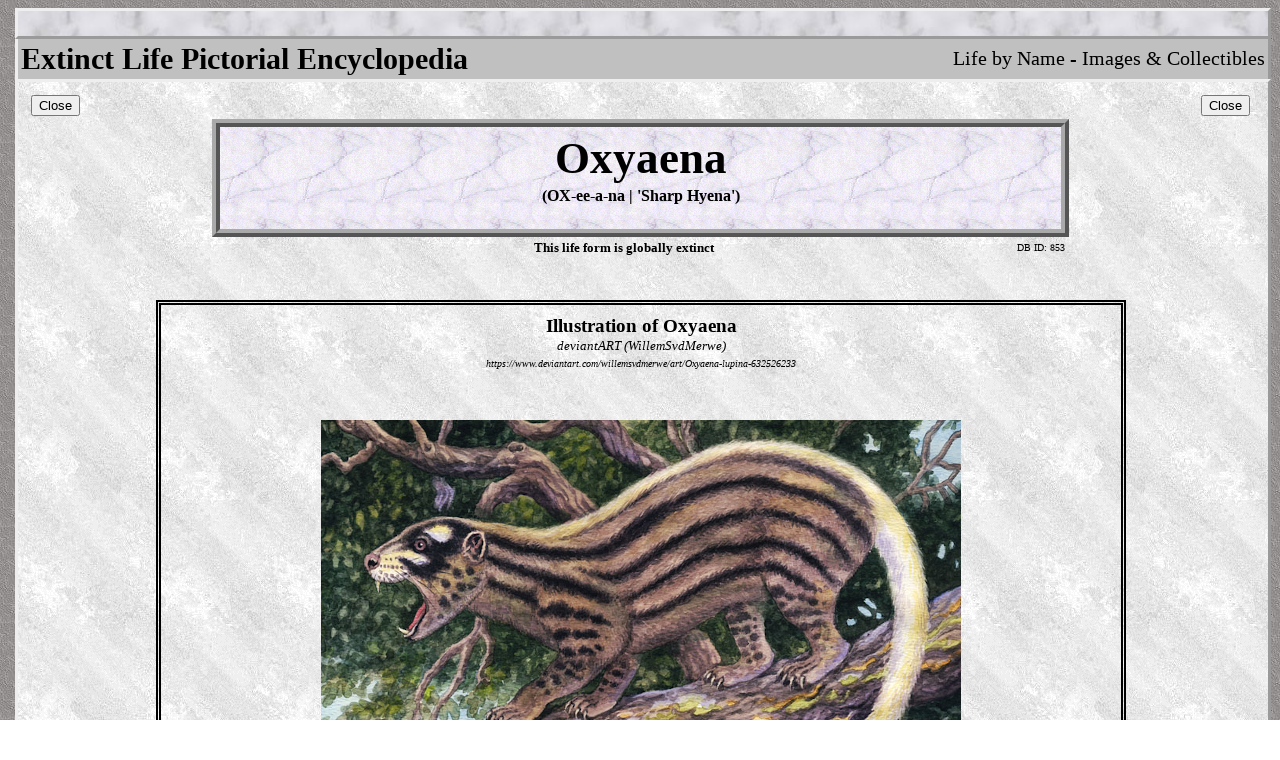

--- FILE ---
content_type: text/html; charset=utf-8
request_url: https://dinofan.com/Life/LifeDetail.aspx?LID=853
body_size: 13148
content:


<!DOCTYPE html>

<html xmlns="http://www.w3.org/1999/xhtml">
<head><title>
	Images and collectibles of living & extinct animals
</title><meta name="description" content="View images &amp; collectibles (e.g., cards, stickers, postcards, POGS) of living and extinct creatures, fictional beasts, inanimate objects, and ethereal entities." /><meta name="robots" content="index, noarchive" /><link rel="stylesheet" href="../css/Life.css" type="text/css" />

    <!-- To Top Button Formatting Begin -->
    <style>
        #myBtn {
            display: none;
            position: fixed;
            bottom: 20px;
            right: 30px;
            z-index: 99;
            font-size: 18px;
            border: none;
            outline: none;
            background-color: #E8E7EB;
            color: black;
            cursor: pointer;
            padding: 15px;
            border-radius: 4px;
            font-family:'Comic Sans MS'
        }

            #myBtn:hover {
                background-color: #C0BBC8;
                color: white;
            }
    </style>
<!-- To Top Button Formatting End -->

</head>
<body>



    <form method="post" action="./LifeDetail.aspx?LID=853" id="form1">
<div class="aspNetHidden">
<input type="hidden" name="__VIEWSTATE" id="__VIEWSTATE" value="xAvQ9zFabTu+Ha4SXiefOWCh1lHWPMZBAlZUeshR6lLsTtb7/RktJcR0vM7BMyhpJf4qQBEbtufDTLWeMuaVIaBPpRar42MHV9Nn7yvl8Bbw5A0fcFwsowv/ww+yLfLs3U2/[base64]/2CY6erwuI+7RpnzkxiszLFafaTTi/pGEhTHyWZLVR/Ug16C8cPVYWgyFbr5i0Zv6fCH/[base64]/LypJ9yPf1kMLQFSem6jhleWJ5/E3bE1D2pvlgxAGZyCZ9r3LY4EkCVDHGEcrsrqI1GMY3JBWAsYgbvb7yB8dPeKO7bc/r8v8YB9Rr2LqZpCJnjBcMcPRDldcopur8O14NuifVjx8gTQOVQMY/2PXc4cODHaobSoAj9q9O24yjLfRFGCgQaSA9n68+FT2bUeoTqgSIAEVSTdbNjOX2yj8u2a0eWh8q/u4HGWZqxWf7tCfCdCOxsw9ZneGu8JBRBzeGw+IYrkIi1MpQKfjgu099TBO3+IT9zk9mtn68S+nA8MqW4vVLuijlqalXDZeK5IMRMocDZtholqoCr/5ERhi3nwssksRv8K58Yu7M9gdP7z4LqRnGyHmKvo+Ru9Zqy6j/NcdVIiQlLsz1F3GFrTkJ/0oeWUNvD5nl3lNeBWdAjgeupejhTLW7quaHNNP/yqOJgEGkFApuiVszRGryF7kGCWtjOIeu+zfHFxV1WdGuJi0NdVng1ijfqjuANq2B1LQhQNtJ14mz6A7GQyjHdw8doBYjqKHxEjL3uhZ+YCD3SpxTGG9FWgSX/9HARS8k8Rx3bYnuQdnqxNNhyVNqxZS1d3tFPNMf1c6+UjqwE5d5TofSisuMvBNDKPPzxBjZ8F4OzwzWW09aBTiyrAkta27Ro2DebzS/q8e/[base64]/8r1bkVzNeN+4ePfMBtBdUBv/7VuLSG+xzzkKAu2DYJRa3MMLY6iXaVR8O6COas71ls6ANa7XeRe1uoYZux5hwlYNMrK79lNfleNYejrc2d1CAZiltvfa+4tH1UcY9V//N5ccvpintDyAc3Pa2OaZLiyb14reZ4hT5weJkH6H5xWDtRj87/ijTKFrEULI4oJeNl5P3qYPgeEKqIXaVMz8fWJNV1gRR1zYAs+zmuzIzDdH4j7sD5g0CDWOvtBY1ciK5WNisxjA1xe0Uqib/TxdRlsf4pTZFdLr0Rd+U9Z5eoLrs6DgxWRU1k2XrdQmarwUtjuM8hOlW6nGUfSqbRlt11c9IosAHZsrGFVs0N+JD6HV3IcVCQjoqEUkEAtZUlpkc/aEk759vJwHMeperLiQyNQkslZijmEoveWnr8/ZJZZuYWtLdq9gjWNEy+tD/jWAo9zXDM7Ry/XWD3aHjpXwLfSOEEUu8V59XS6PF/AAx/7RtADVa/tnI0Op4ocnWHMdLCjJCwbFIe4XUwncYqnpFgbVJjnpqugejWGBPkb2fUkyj9PVntDFqS4TU0njvV/6G1cVY+vASoMUkLjrHHB/WbzSY4dftXmHz0q9+49i0qNkRGEDVwnLjs750S8EOLWGPkohm1XR3yWD2eL2yAG9k49q0RqBUp1dcL7xGitX1Ar6kvIQQ7fCL7vG+infc9AV/sQA3b8wXyZRmVCsXq6BmAgwF6CbEAVn4zE5keSNgEJYCsd4SDptL9T/fQeYXpWmeo/G6RyXsVzWXBS3/lV+s9JO2hwQXxDBliGqFTC0YDr8BvngJUrAlbUUD0qu2i7wmTjyqx8Umh6CHEk+F1379+meRLY73iNCjlq/QyCyEaTITJeudKSNL4YJvOKlPeQORK5IVwHqEQd3QlzCMfDdwGBSQj3gBHpZczSQSTtoGU0dSLKk5gcFlVMY0o35bLN1Yu6MG883kagORNCzANJUxbe0JmeIAbOxe46KLjfD195UU43tqa1P7dciH/vr6OV6tYfNDb9V167CdNWrCt0BpnoacOR1eflEY0i1zMofSn9efUHprlStIaGuRJuSY+DxJWtI7Yi8BBzv93XSLGY1SjZ4rr+/RmA1HetVCMGWiQ3PQXoFIkX8oZI1+3KHZ/unLLO+1/rYy4KzXdA4tx2jgoMBg7mUKshwvuuQxsSeVR1q+bgjQ47nqVo8YfOSWVUJ6kZWonGPAn+//Gt03X+YrPWGbie9+NABbvkBmUi85ld6xZxsmVr8BTkWUOE2cgJYarivZOK+9EQ976ER0Q6VinurfBHBryLLhS87Q1XHuJRM+O4mAUFSA8gDN5wfaTiczkejY/3CQzFuiRtUynQDpfn9H4XM2DeXQzBSuyHd7Pp5c+xdRr7aMqGRUz1IWNgs9VXOD1UaaaG622BeZgIc+gaiQtwFcMoGvc9e0N/gkeTKUNvzucm4SysBbH1MZzRcBZoEgrgAe3erqB8h4vVBBEE7uZTl7VMv/1cl/eM+HgLCYyqnDmUu9bo731nQRtmK9d8dgAAlZnDly/WG1dmwkhuAN/0KktZsVDMH31iw0zsQA/M+zwm/CuEFyZceNR71Ntr84uPEKB6VbieX63sZCnwYIikDael97LW29gy71DDYbR2zfmBc6NGn42qNmmRb5bv4u5dneUPGmoM/jdzQG9tt8mVi6fyFMbRp8X3nIOwpnzP30TKEdrSFJw1o/z93jV1fkw1BuQeZQ1TjJnuKaKxDG0snWzOSRQglnWinYyqysLiuBaYYr/R2xgU5Ih14DkXMGNZ47ZwJf02CQXjjtuVvVm1sDORan1hbo+191/BgZnkjOWlXghypzgjRx9LrNpmZNr7NEHlcZoVP+4px8y1DQj024QJf5viSQlnD4oNU0KXgelaqgAyLYxz3fG7vb3UXmg30ipy0jDFBufJ+I3hkVCNB8h4plQpTFQS5EhnHSyjwq/D5J1/FrYtEswv5/U/261u65qAoJ3aAfn8lM69jz/ge2ZrIH7SnNtZIrX+EtbnobaaKCMrJu7D1Pw1ekAZQqBz22hTozvzcQYp4ndC/zIYx2L4KGNRSaPs+Rgjb2KicshE3Fnpcwpz8OtnpMAPLnDjrfN9wx4LLa+QbW5bHZOqaXleqq6lb4wuHjljLt82wl2OVvFm/8TmxRTK0rIul1V10Ik4KA8PWKQPUk0F+6E2+SxQNKwrcc+1pX+Ir2fwfgimZHVgalPIr2l5G07dhWYc/rxUVQ6zuf9irD18r8Dk+ObyxQqaLhoXfjN1Qn6dJrM3WSM8/QuhhvP7dyHn9tf+KUko2MKXIGtOU1IfC7Sja16J3HCjaJab0CutLlUCCkRbocjW/[base64]/qdV7/35sMyidYmM0FD6hrSQskT6J7D2+e9m4TxCm/7K/yfhD3iCkTKAyKFEcOdfp2KdoyXb1tOvbSCOsi3yVlcaVT8XIYLb3tPG/nSRignP/GAIB/xc4cxKL634zoW2+l6Jby4e4QVAJ8ZHVfax/aFNdfCNFtfv4vKzPFgPwEauCEH0X8Vt5/Gn01YISefwbFcWT9wiZTvxGr/oCTQlN3IZnPgy8140G4d4O4uMv9HVIXg1G5NOF4wi5GWMCJ+pT9axveqX++HDG14lv1oiZvhrkk0mCt2Z1C1eyIittTS2IM5RZBK2OBkl4x6DNUndv9uOO1Is6U953kHRKU8lKqwftz8k/ZDZl99kFWEJxvPOO+5Uk22o5f0LlyKSwVT/+wfNfCJrmWWiVNKciDuqA4VW1Iv92OKScBvFW31QCHiF5xIXi5hlq9zHAQg/MajRJtZ912SySxMW9c0XE10yMp+W3ROZIpwmiBRYHwVY37QVdkNcD/P0mDZPYlYsyweO1AEfVJejUyqOIHYqS4Y2GotxsUVeOTaelGbnKoftJlfG7sjxXJCvScfV43xGQ2PyzGDCduoF1Cx2tvv45PM/ibA3Nd67cHqHOpmk9P9MmCuzEQGzAeticRDH1PsV69fKX3QVcis91ozUbBAQOvb9yFeTjmKv+8ptPMkhpv+MzL25uw/b5EDl78AnCKgDuha+6SvFsQaecbUr/YmA7JaY1L5q8nBluveaH6/MuEAsjxNXDDeHILZuGwhM/FZoWhM76lY2jjIYOYOYOrYxhLhNiHPVjpr5EM250iqeQZFtyfLnOIdyWlT9W7dfD9NhxmuI24Q5VXC98T0GtTey/+IEYVeeXLFQvJq+9LbWXaDmTqID0tK2ESvSaPGJsd2MBWXPfFUpQooY2wacVk2TZAkifMpxOtCWfm2YzZsmzpUAZWJZLLT1QRKgJonaey38WtSC/JAYaBKcbvk3VkA529CInsq6Ilfygfyv/TLcEZzgPeUICMr26ojIwRWLPfzi6gm418YaPZXQ5OwpqA4Qq5GjiprXzSCqnJVsOW9asbsPeSDib5npGZqiTP5dl/9EiOVGovrJT6i8Dwz3PnqQM0Bd5hLCC1WrKn7anP1c9785hvtSZHmnjvcCr04ngNDpGcQksacaoqnaxeVBcctAg69pqoMtj1Eaa+hHUmc9YYGwB2r0=" />
</div>

<div class="aspNetHidden">

	<input type="hidden" name="__VIEWSTATEGENERATOR" id="__VIEWSTATEGENERATOR" value="E529B773" />
	<input type="hidden" name="__VIEWSTATEENCRYPTED" id="__VIEWSTATEENCRYPTED" value="" />
</div> 
        
            <div id="container">

	<div id="header">
	  <a name="TOP"></a>	
        <table style="width:100%; margin:0;">
            <tr>
                <td style="font-size:50%;text-align:left;font-weight:bold;">&nbsp;
                </td>
                <td style="font-size:50%;text-align:right">&nbsp;
                </td>
            </tr>
        </table>
	</div>

	<div id="navigation">
        <table style="width:100%;margin-left:auto; margin-right:auto; font-family: 'Comic Sans MS';">
            <tr>
                <td style="font-size:30px;text-align:left;font-weight:bold;">Extinct Life Pictorial Encyclopedia
                </td>
                <td style="font-size:20px;text-align:right">Life by Name - Images & Collectibles
                </td>
            </tr>
        </table>

	</div>


	<div id="content-container">
		<div id="content">

            <table style="width: 100%; margin-left: auto; margin-right: auto; font-family: 'Comic Sans MS';">
                <tr>
                    <td valign="top" align="left" width="50%"><button onclick="window.close();">Close</button><br />
                    </td>
                    <td valign="top" align="right" width="50%"><button onclick="window.close();">Close</button><br />
                    </td>
                </tr>
            </table>

         <table style="width:70%; padding:1px; background-image:url('../SiteImages/GlobalImages/MarbleBackground.gif');border-color:  darkgray; border-style: ridge; border-width: 8px; margin-left:auto; margin-right:auto;">
                <tr style="width: 100%">
<!--Left Icon-->

                   <td style="width: 70%; vertical-align: top; text-align: center" title="Possible Inspiration" colspan="5">
                       <div>
	<table cellspacing="0" align="Center" id="LifeName" style="border-style:None;border-collapse:collapse;">
		<tr style="font-family:Poppins;font-size:45px;font-weight:bold;">
			<td>Oxyaena</td>
		</tr>
	</table>
</div>

                       <div>
	<table cellspacing="1" cellpadding="1" align="Center" id="GridViewProMean" style="border-style:None;width:100%;">
		<tr style="font-size:Medium;font-weight:bold;font-style:normal;">
			<td style="font-family:Poppins SemiBold;font-size:Medium;">(OX-ee-a-na | &#39;Sharp Hyena&#39;)</td>
		</tr>
	</table>
</div>








                       
                       <br />
                        


                    </td>
                    
<!--Right Icon-->


                </tr>
        </table>

            <table style="width: 70%; margin-left: auto; margin-right: auto;">
                <tr>
                    <td style="width:3%; font-size:small">&nbsp;</td>
                    <td style="width:90%">
                        <div>
	<table cellspacing="0" cellpadding="0" align="Left" id="GridViewSpeciesFootnote" style="width:100%;border-collapse:collapse;">
		<tr>
			<td align="center" style="font-size:Small;font-style:normal;"><b>This life form is globally extinct</b></td>
		</tr>
	</table>
</div>
                    </td>
                    <td style="width:10%"><div>
	<table cellspacing="0" align="Right" id="LifeFormID" style="font-size:Small;border-collapse:collapse;">
		<tr>
			<td align="right" valign="top" style="font-size:X-Small;">DB ID: 853</td>
		</tr>
	</table>
</div>

                    </td>
                </tr>
            </table>
            <p></p>

            <table style="width: 70%; margin-left: auto; margin-right: auto;">
                <tr>
                    <td style="width: 100%">
                        
                    </td>
                </tr>
            </table>


<!--PHOTO GALLERY CODE BEGIN -->
            <p></p>
                <table style="width:100%;margin-left:auto; margin-right:auto;">
                    <tr>
                        <td align="center">
                                <script type="text/javascript" src="../js/PhotoGallery/jquery-1.9.1.min.js"></script>
                                <script type="text/javascript" src="../js/PhotoGallery/jssor.core.js"></script>
                                <script type="text/javascript" src="../js/PhotoGallery/jssor.utils.js"></script>
                                <script type="text/javascript" src="../js/PhotoGallery/jssor.slider.js"></script>
                                <script type="text/javascript">
                                    jQuery(document).ready(function ($) {
                                        var options = {
                                            $AutoPlay: false,                                    //[Optional] Whether to auto play, to enable slideshow, this option must be set to true, default value is false
                                            $AutoPlayInterval: 4000,                            //[Optional] Interval (in milliseconds) to go for next slide since the previous stopped if the slider is auto playing, default value is 3000
                                            $SlideDuration: 500,                                //[Optional] Specifies default duration (swipe) for slide in milliseconds, default value is 500
                                            $DragOrientation: 0,                                //[Optional] Orientation to drag slide, 0 no drag, 1 horizental, 2 vertical, 3 either, default value is 1 (Note that the $DragOrientation should be the same as $PlayOrientation when $DisplayPieces is greater than 1, or parking position is not 0)

                                            $ThumbnailNavigatorOptions: {
                                                $Class: $JssorThumbnailNavigator$,              //[Required] Class to create thumbnail navigator instance
                                                $ChanceToShow: 2,
                                                $Loop: false,                                   //[Optional] Enable loop(circular) of carousel or not, default value is true
                                                $SpacingX: 3,                                  //[Optional] Horizontal space between each thumbnail in pixel, default value is 0
                                                $SpacingY: 3,                                   //[Optional] Vertical space between each thumbnail in pixel, default value is 0
                                                $DisplayPieces: 6,                              //[Optional] Number of pieces to display, default value is 1
                                                $ParkingPosition: 204,                          //[Optional] The offset position to park thumbnail,

                                                $ArrowNavigatorOptions: {
                                                    $Class: $JssorArrowNavigator$,              //[Requried] Class to create arrow navigator instance
                                                    $ChanceToShow: 2,                               //[Required] 0 Never, 1 Mouse Over, 2 Always
                                                    $AutoCenter: 2,                                 //[Optional] Auto center arrows in parent container, 0 No, 1 Horizontal, 2 Vertical, 3 Both, default value is 0
                                                    $Steps: 1
                                                    //[Optional] Steps to go for each navigation request, default value is 1
                                                }
                                            }
                                        };

                                        var jssor_slider1 = new $JssorSlider$("slider1_container", options);

                                        //responsive code begin
                                        //you can remove responsive code if you don't want the slider scales while window resizes
                                        function ScaleSlider() {
                                            var parentWidth = jssor_slider1.$Elmt.parentNode.clientWidth;
                                            if (parentWidth)
                                                jssor_slider1.$SetScaleWidth(Math.min(parentWidth, 720));
                                            else
                                                window.setTimeout(ScaleSlider, 30);
                                        }

                                        ScaleSlider();

                                        $("#descriptions").html($("#description").html())
                                        if (!navigator.userAgent.match(/(iPhone|iPod|iPad|BlackBerry|IEMobile)/)) {
                                            $(window).bind('resize', ScaleSlider);
                                        }
                                        //responsive code end

                                        jQuery('a').click(function (event) {
                                            var id = $(this).attr("id");

                                            if (id == "idstart") {
                                                jssor_slider1.$Play();
                                            }
                                            if (id == "idstop") {
                                                jssor_slider1.$Pause();
                                            }
                                            if (id == "idFirst") {
                                                jssor_slider1.$GoTo(0);
                                            }
                                            if (id == "idLast") {
                                                var count = jssor_slider1.$SlidesCount();
                                                jssor_slider1.$GoTo(count - 1);
                                            }
                                        });
                                    });
       
                                </script>
                                <!-- Jssor Slider Begin -->
                                <!-- You can move inline styles (except 'top', 'left', 'width' and 'height') to css file or css block. -->
                                <div style="width: 960px; margin: 0 auto; background: none repeat scroll 0 0 ; border-style:double; border-width:thick">
                                    <div id="slider1_container" style="position: relative; width: 720px; height: 650px;
                                        overflow: hidden; margin: 0 auto;">
                                        <!-- Loading Screen -->
                                        <div u="loading" style="position: absolute; top: 0px; left: 0px;">
                                            <div style="filter: alpha(opacity=70); opacity: 0.7; position: absolute; display: block;
                                                background-color: #000; top: 0px; left: 0px; width: 100%; height: 100%;">
                                            </div>
                                            <div style="position: absolute; display: block; background: url(../SiteImages/GlobalImages/loading.gif) no-repeat center center;
                                                top: 0px; left: 0px; width: 100%; height: 100%;">
                                            </div>
                                        </div>
                                        <!-- Slides Container -->
                                        <div u="slides" style="cursor: move; position: absolute; left: 0px; top: 0px; width: 720px;
                                            bottom: 0; height: 600px; overflow: hidden;">
                                            
                                                    <div>
                                                        <div id="descriptions" u="caption" t="caption_transition_name" style="margin: 0 auto;">
                                                            <span id="sliderRepeater_lblDescription_0"><span id=spnCSS>Illustration of Oxyaena</span><br><i><font size = -1>deviantART (WillemSvdMerwe)</font></i><br><i><font size = -2>https://www.deviantart.com/willemsvdmerwe/art/Oxyaena-lupina-632526233</font></i></span>
                                
                                                            </div>
                                                        <div style="cursor: text; position: absolute; left: 0px; top: 15px; width: 720px;
                                                            margin-top: 100px; bottom: 0; height: 480px; overflow: hidden; text-align:center;">
                                                            <img u="image" src=" LifeFormImages/Oxyaena1.jpg" />
                                                        </div>
                                                        <img u="thumb" src=" LifeFormImages/Oxyaena1.jpg" />
                                                    </div>
                                                


                                        </div>
           
                                        <!-- Thumbnail Navigator Skin Begin -->
                                        <div u="thumbnavigator" class="jssort07" style="position: absolute; width: 720px;
                                            height: 115px; left: 0px; bottom: 0px; overflow: hidden;">
                                            <div style=" width: 100%;
                                                text-align: center; height: 20px;">
                                                <p>
                                                <a href="javascript:" id="idFirst" style="cursor:pointer;">
                                                        <img src="../SiteImages/GlobalImages/First.png" title="First" style="height: 20px; border-style:none" /></a> 
                                                    <a href="javascript:" id="idstart" style="cursor:pointer;">
                                                        <img src="../SiteImages/GlobalImages/Play.png" title="Play" style="height: 20px; border-style:none;" /></a> <a href="javascript:"
                                                            id="idstop" style="cursor:pointer;">
                                                            <img src="../SiteImages/GlobalImages/Stop.png" title="Stop" style="height: 20px; border-style:none;" /></a>
                                                            <a href="javascript:"
                                                            id="idLast" style="cursor:pointer;">
                                                            <img src="../SiteImages/GlobalImages/Last.png" title="Last" style="height: 20px; border-style:none;" /></a></p>
                               
                                            </div>
                                            <div style="width: 100%; height: 100%; background-image:url(../SiteImages/GlobalImages/LifeHeadMarble.jpg);border-color:Gray; border-width:thin; border-style:solid;">
                                            </div>
                                            <!-- Thumbnail Item Skin Begin -->
                                            <style>
                                                /* jssor slider thumbnail navigator skin 07 css */
                                                /*
                                            .jssort07 .p            (normal)
                                            .jssort07 .p:hover      (normal mouseover)
                                            .jssort07 .pav          (active)
                                            .jssort07 .pav:hover    (active mouseover)
                                            .jssort07 .pdn          (mousedown)
                                            */
                                                .jssort07 .i
                                                {
                                                    position: absolute;
                                                    top: 0px;
                                                    left: 0px;
                                                    width: 99px;
                                                    height: 66px;
                                                    filter: alpha(opacity=80);
                                                    opacity: .8;
                                                }
                    
                                                .jssort07 .p:hover .i, .jssort07 .pav .i
                                                {
                                                    filter: alpha(opacity=100);
                                                    opacity: 1;
                                                }
                    
                                                .jssort07 .o
                                                {
                                                    position: absolute;
                                                    top: 0px;
                                                    left: 0px;
                                                    width: 94px;
                                                    height: 64px;
                                                    border: 3px solid #CCCCCC;
                                                    transition: border-color .6s;
                                                    -moz-transition: border-color .6s;
                                                    -webkit-transition: border-color .6s;
                                                    -o-transition: border-color .6s;
                                                }
                    
                                                * html .jssort07 .o
                                                {
                                                    /* ie quirks mode adjust */
                                                    width: /**/ 99px;
                                                    height: /**/ 66px;
                                                }
                    
                                                .jssort07 .pav .o, .jssort07 .p:hover .o
                                                {
                                                    border-color: #616161;
                                                }
                    
                                                .jssort07 .pav:hover .o
                                                {
                                                    border-color: #0099FF;
                                                }
                    
                                                .jssort07 .p:hover .o
                                                {
                                                    transition: none;
                                                    -moz-transition: none;
                                                    -webkit-transition: none;
                                                    -o-transition: none;
                                                }
                                                #descriptions
                                                {
                                                    position: relative;
                                                    margin: 0 auto;
                                                    width: 700px;
                                                    padding: 10px;
                                                    overflow: hidden;
                                                    text-align: center;
                                                    font-family: Verdana;
                                                    font-size: 15px;
                                                }
                                                #spnCSS
                                                {
                                                    font-weight: bold;
                                                    font-size: 19px;
                                                }
                                            </style>
                                            <div u="slides" style="cursor: pointer;">
                                                <div u="prototype" class="p" style="position: absolute; width: 100px; height: 70px;
                                                    top: 0; left: 0;">
                                                    <thumbnailtemplate class="i" style="position: absolute;"></thumbnailtemplate>
                                                    <div class="o">
                                                    </div>
                                                </div>
                                            </div>
                                            <!-- Thumbnail Item Skin End -->
                                            <!-- Arrow Navigator Skin Begin -->
                                            <style>
                                                /* jssor slider arrow navigator skin 11 css */
                                                /*
                                            .jssora11l              (normal)
                                            .jssora11r              (normal)
                                            .jssora11l:hover        (normal mouseover)
                                            .jssora11r:hover        (normal mouseover)
                                            .jssora11ldn            (mousedown)
                                            .jssora11rdn            (mousedown)
                                            */
                                                .jssora11l, .jssora11r, .jssora11ldn, .jssora11rdn
                                                {
                                                    position: absolute;
                                                    cursor: pointer;
                                                    display: block;
                                                    background: url(../SiteImages/GlobalImages/a11.png) no-repeat;
                                                    overflow: hidden;
                                                }
                                                .jssora11l
                                                {
                                                    background-position: -11px -41px;
                                                }
                    
                                                .jssora11r
                                                {
                                                    background-position: -71px -41px;
                                                }
                    
                                                .jssora11l:hover
                                                {
                                                    background-position: -131px -41px;
                                                }
                    
                                                .jssora11r:hover
                                                {
                                                    background-position: -191px -41px;
                                                }
                    
                                                .jssora11ldn
                                                {
                                                    background-position: -251px -41px;
                                                }
                    
                                                .jssora11rdn
                                                {
                                                    background-position: -311px -41px;
                                                }
                                                .style2
                                                {
                                                    width:375px;
                                                }
                                            </style>
                                            <!-- Arrow Left -->               
                                            <span u="arrowleft" class="jssora11l" style="width: 37px; height: 37px; top: 123px;
                                                left: 8px;"></span>
                                            <!-- Arrow Right -->
                                            <span u="arrowright" class="jssora11r" style="width: 37px; height: 37px; top: 123px;
                                                right: 8px"></span>                  
                                            <!-- Arrow Navigator Skin End -->
                                        </div>
                                    </div><p></p>
                                </div>
                        </td>
                    </tr>
                </table><p></p>



<!--PHOTO GALLERY CODE END -->

            <table width="85%" align="center" cellpadding="2">
                <tr>
                    <td>
                        <div>
	<table cellspacing="0" align="Center" id="GridViewCollectGallery" style="width:100%;border-collapse:collapse;">
		<tr>
			<td align="center" style="font-family:Comic Sans MS;font-size:X-Large;font-weight:bold;">Oxyaena Collectibles Gallery</td>
		</tr>
	</table>
</div>
                    </td>
                </tr>
            </table>

            <table width="20%" align="center" cellpadding="2">
                <tr>
                    <td>
                        <div>
	<table cellspacing="0" align="Center" id="GridViewLifeSetsCount" style="width:90%;border-collapse:collapse;">
		<tr>
			<td align="center" style="font-size:Large;font-weight:bold;">Qty. Sets</td>
		</tr><tr>
			<td align="center" style="font-size:Medium;font-weight:bold;">7</td>
		</tr>
	</table>
</div>
                    </td>
                    <td>
                        <div>
	<table cellspacing="0" align="Center" id="GridViewLifeItemsCount" style="width:90%;border-collapse:collapse;">
		<tr>
			<td align="center" style="font-size:Medium;font-weight:bold;">Qty. Items</td>
		</tr><tr>
			<td align="center" style="font-size:Medium;font-weight:bold;">7</td>
		</tr>
	</table>
</div>
                    </td>
                </tr>
            </table>
            <p></p>


<!-- PARENT/CHILD LIST BEGIN -->
                <table style="width:90%;margin-left:auto; margin-right:auto; text-decoration:none;text-align:center">
                    <tr>
                        <td>
                            <table id="lstTeams" cellspacing="2" cellpadding="8" align="Center" style="width:100%;">
	<tr>
		<td align="left" style="background-color:#CCCCCC;border-color:#999999;border-width:2px;border-style:Groove;width:100%;">
                                    <div style="text-align: left; font-family: 'Arial'; font-size: medium;" align="center"><b>
                                        France Cartes c.2000 Les Dinosaures 7 Families Game Cards
                                    </div>
                                    <table id="lstTeams_lstPlayers_0" cellspacing="5" cellpadding="1" style="width:90%;">
			<tr>
				<td align="left" valign="bottom">
                                            <div style="text-align: center; font-family: Arial; font-size: small; font-weight: normal;" align="center">
                                                <a id="lstTeams_lstPlayers_0_ListPicLink_0" class="removeborder" href="../Collectibles/CollectiblesSetDetail.aspx?IID=2838"><img src="../../Collectibles/ItemImages/45829479.jpg" alt="" style="width:200px;" /></a>
                                                <br />
                                                <a href='/Collectibles/CollectiblesSetDetail.aspx?IID=2838'>Oxyaena<font size = -2><i> (#:7)</i></font></a>
                                            </div>
                                        </td><td></td><td></td><td></td>
			</tr>
		</table>
                                </td>
	</tr><tr>
		<td align="left" style="background-color:#E0E1E2;border-color:#999999;border-width:2px;border-style:Groove;width:100%;">
                                    <div style="text-align: left; font-family: 'Arial'; font-size: medium;" align="center"><b>
                                        Gelles-Widmer Company 1962 Teach-Me About Prehistoric Animals Flash Cards
                                    </div>
                                    <table id="lstTeams_lstPlayers_1" cellspacing="5" cellpadding="1" style="width:90%;">
			<tr>
				<td align="left" valign="bottom">
                                            <div style="text-align: center; font-family: Arial; font-size: small; font-weight: normal;" align="center">
                                                <a id="lstTeams_lstPlayers_1_ListPicLink_0" class="removeborder" href="../Collectibles/CollectiblesSetDetail.aspx?IID=254"><img src="../../Collectibles/ItemImages/5969.jpg" alt="" style="width:200px;" /></a>
                                                <br />
                                                <a href='/Collectibles/CollectiblesSetDetail.aspx?IID=254'>Oxyaena</a>
                                            </div>
                                        </td><td></td><td></td><td></td>
			</tr>
		</table>
                                </td>
	</tr><tr>
		<td align="left" style="background-color:#CCCCCC;border-color:#999999;border-width:2px;border-style:Groove;width:100%;">
                                    <div style="text-align: left; font-family: 'Arial'; font-size: medium;" align="center"><b>
                                        Heron  Jadis, les Monstres Cards
                                    </div>
                                    <table id="lstTeams_lstPlayers_2" cellspacing="5" cellpadding="1" style="width:90%;">
			<tr>
				<td align="left" valign="bottom">
                                            <div style="text-align: center; font-family: Arial; font-size: small; font-weight: normal;" align="center">
                                                <a id="lstTeams_lstPlayers_2_ListPicLink_0" class="removeborder" href="../Collectibles/CollectiblesSetDetail.aspx?IID=1829"><img src="../../Collectibles/ItemImages/58281.jpg" alt="" style="width:200px;" /></a>
                                                <br />
                                                <a href='/Collectibles/CollectiblesSetDetail.aspx?IID=1829'>Oxyaena</a>
                                            </div>
                                        </td><td></td><td></td><td></td>
			</tr>
		</table>
                                </td>
	</tr><tr>
		<td align="left" style="background-color:#E0E1E2;border-color:#999999;border-width:2px;border-style:Groove;width:100%;">
                                    <div style="text-align: left; font-family: 'Arial'; font-size: medium;" align="center"><b>
                                        M & B Graphic Products 1962 Teach-Me About Prehistoric Animals Flash Cards
                                    </div>
                                    <table id="lstTeams_lstPlayers_3" cellspacing="5" cellpadding="1" style="width:90%;">
			<tr>
				<td align="left" valign="bottom">
                                            <div style="text-align: center; font-family: Arial; font-size: small; font-weight: normal;" align="center">
                                                <a id="lstTeams_lstPlayers_3_ListPicLink_0" class="removeborder" href="../Collectibles/CollectiblesSetDetail.aspx?IID=1808"><img src="../../Collectibles/ItemImages/57362.jpg" alt="" style="width:200px;" /></a>
                                                <br />
                                                <a href='/Collectibles/CollectiblesSetDetail.aspx?IID=1808'>Oxyaena</a>
                                            </div>
                                        </td><td></td><td></td><td></td>
			</tr>
		</table>
                                </td>
	</tr><tr>
		<td align="left" style="background-color:#CCCCCC;border-color:#999999;border-width:2px;border-style:Groove;width:100%;">
                                    <div style="text-align: left; font-family: 'Arial'; font-size: medium;" align="center"><b>
                                        McGraw-Hill, Inc. 1962 Prehistoric Animals I. D. Cards
                                    </div>
                                    <table id="lstTeams_lstPlayers_4" cellspacing="5" cellpadding="1" style="width:90%;">
			<tr>
				<td align="left" valign="bottom">
                                            <div style="text-align: center; font-family: Arial; font-size: small; font-weight: normal;" align="center">
                                                <a id="lstTeams_lstPlayers_4_ListPicLink_0" class="removeborder" href="../Collectibles/CollectiblesSetDetail.aspx?IID=4"><img src="../../Collectibles/ItemImages/3816.jpg" alt="" style="width:200px;" /></a>
                                                <br />
                                                <a href='/Collectibles/CollectiblesSetDetail.aspx?IID=4'>Oxyaena</a>
                                            </div>
                                        </td><td></td><td></td><td></td>
			</tr>
		</table>
                                </td>
	</tr><tr>
		<td align="left" style="background-color:#E0E1E2;border-color:#999999;border-width:2px;border-style:Groove;width:100%;">
                                    <div style="text-align: left; font-family: 'Arial'; font-size: medium;" align="center"><b>
                                        McGraw-Hill, Inc. 1962 Teach-Me About Prehistoric Animals Flash Cards
                                    </div>
                                    <table id="lstTeams_lstPlayers_5" cellspacing="5" cellpadding="1" style="width:90%;">
			<tr>
				<td align="left" valign="bottom">
                                            <div style="text-align: center; font-family: Arial; font-size: small; font-weight: normal;" align="center">
                                                <a id="lstTeams_lstPlayers_5_ListPicLink_0" class="removeborder" href="../Collectibles/CollectiblesSetDetail.aspx?IID=556"><img src="../../Collectibles/ItemImages/24215.jpg" alt="" style="width:200px;" /></a>
                                                <br />
                                                <a href='/Collectibles/CollectiblesSetDetail.aspx?IID=556'>Oxyaena</a>
                                            </div>
                                        </td><td></td><td></td><td></td>
			</tr>
		</table>
                                </td>
	</tr><tr>
		<td align="left" style="background-color:#CCCCCC;border-color:#999999;border-width:2px;border-style:Groove;width:100%;">
                                    <div style="text-align: left; font-family: 'Arial'; font-size: medium;" align="center"><b>
                                        Renwal Products Company 1968 Teach-Me About Prehistoric Animals Flash Cards
                                    </div>
                                    <table id="lstTeams_lstPlayers_6" cellspacing="5" cellpadding="1" style="width:90%;">
			<tr>
				<td align="left" valign="bottom">
                                            <div style="text-align: center; font-family: Arial; font-size: small; font-weight: normal;" align="center">
                                                <a id="lstTeams_lstPlayers_6_ListPicLink_0" class="removeborder" href="../Collectibles/CollectiblesSetDetail.aspx?IID=729"><img src="../../Collectibles/ItemImages/28211.jpg" alt="" style="width:200px;" /></a>
                                                <br />
                                                <a href='/Collectibles/CollectiblesSetDetail.aspx?IID=729'>Oxyaena</a>
                                            </div>
                                        </td><td></td><td></td><td></td>
			</tr>
		</table>
                                </td>
	</tr>
</table>
                        </td>
                    </tr>
                </table>


<!-- PARENT/CHILD LIST END --> 

		</div>

	</div>
    <div id="footer">
        <table style="width:100%">
            <tr>
                <td style="width:33%; text-align:left">&nbsp;&nbsp;<a class="foot" target="_top" href="https://www.dinofan.com">www.dinofan.com</a>
                </td>
                <td style="width:33%; text-align:center; font-weight:bold">The Dinosaur Fan
                </td>
                <td style="width:33%; text-align:right">Copyright © The Dinosaur Fan&nbsp;&nbsp;
                </td>
            </tr>
        </table>

<!-- Data Queries Start -->
 
        

        

        

        

        

        

        

        

        
        
        

        

        

            
<!-- Data Queries End -->
        
	</div>

</div>

    </form>

        <!-- To Top Button & Code Begin -->
    <button onclick="topFunction()" id="myBtn" title="Go to top">Top</button>

    <script>
        // Get the button
        let mybutton = document.getElementById("myBtn");

        // When the user scrolls down 20px from the top of the document, show the button
        window.onscroll = function () { scrollFunction() };

        function scrollFunction() {
            if (document.body.scrollTop > 200 || document.documentElement.scrollTop > 200) {
                mybutton.style.display = "block";
            } else {
                mybutton.style.display = "none";
            }
        }

        // When the user clicks on the button, scroll to the top of the document
        function topFunction() {
            document.body.scrollTop = 0;
            document.documentElement.scrollTop = 0;
        }
    </script>
    <!-- To Top Button & Code End -->

</body>
</html>



--- FILE ---
content_type: application/javascript
request_url: https://dinofan.com/js/PhotoGallery/jquery-1.9.1.min.js
body_size: 50580
content:

/*! jQuery v1.9.1 | (c) 2005, 2012 jQuery Foundation, Inc. | jquery.org/license
//@ sourceMappingURL=jquery.min.map
*/
(function (e, t) {
    var n, r, i = typeof t, o = e.document, a = e.location, s = e.jQuery, u = e.$, l = {}, c = [], p = "1.9.1", f = c.concat, d = c.push, h = c.slice, g = c.indexOf, m = l.toString, y = l.hasOwnProperty, v = p.trim, b = function (e, t) { return new b.fn.init(e, t, r) }, x = /[+-]?(?:\d*\.|)\d+(?:[eE][+-]?\d+|)/.source, w = /\S+/g, T = /^[\s\uFEFF\xA0]+|[\s\uFEFF\xA0]+$/g, N = /^(?:(<[\w\W]+>)[^>]*|#([\w-]*))$/, C = /^<(\w+)\s*\/?>(?:<\/\1>|)$/, k = /^[\],:{}\s]*$/, E = /(?:^|:|,)(?:\s*\[)+/g, S = /\\(?:["\\\/bfnrt]|u[\da-fA-F]{4})/g, A = /"[^"\\\r\n]*"|true|false|null|-?(?:\d+\.|)\d+(?:[eE][+-]?\d+|)/g, j = /^-ms-/, D = /-([\da-z])/gi, L = function (e, t) { return t.toUpperCase() }, H = function (e) { (o.addEventListener || "load" === e.type || "complete" === o.readyState) && (q(), b.ready()) }, q = function () { o.addEventListener ? (o.removeEventListener("DOMContentLoaded", H, !1), e.removeEventListener("load", H, !1)) : (o.detachEvent("onreadystatechange", H), e.detachEvent("onload", H)) }; b.fn = b.prototype = { jquery: p, constructor: b, init: function (e, n, r) { var i, a; if (!e) return this; if ("string" == typeof e) { if (i = "<" === e.charAt(0) && ">" === e.charAt(e.length - 1) && e.length >= 3 ? [null, e, null] : N.exec(e), !i || !i[1] && n) return !n || n.jquery ? (n || r).find(e) : this.constructor(n).find(e); if (i[1]) { if (n = n instanceof b ? n[0] : n, b.merge(this, b.parseHTML(i[1], n && n.nodeType ? n.ownerDocument || n : o, !0)), C.test(i[1]) && b.isPlainObject(n)) for (i in n) b.isFunction(this[i]) ? this[i](n[i]) : this.attr(i, n[i]); return this } if (a = o.getElementById(i[2]), a && a.parentNode) { if (a.id !== i[2]) return r.find(e); this.length = 1, this[0] = a } return this.context = o, this.selector = e, this } return e.nodeType ? (this.context = this[0] = e, this.length = 1, this) : b.isFunction(e) ? r.ready(e) : (e.selector !== t && (this.selector = e.selector, this.context = e.context), b.makeArray(e, this)) }, selector: "", length: 0, size: function () { return this.length }, toArray: function () { return h.call(this) }, get: function (e) { return null == e ? this.toArray() : 0 > e ? this[this.length + e] : this[e] }, pushStack: function (e) { var t = b.merge(this.constructor(), e); return t.prevObject = this, t.context = this.context, t }, each: function (e, t) { return b.each(this, e, t) }, ready: function (e) { return b.ready.promise().done(e), this }, slice: function () { return this.pushStack(h.apply(this, arguments)) }, first: function () { return this.eq(0) }, last: function () { return this.eq(-1) }, eq: function (e) { var t = this.length, n = +e + (0 > e ? t : 0); return this.pushStack(n >= 0 && t > n ? [this[n]] : []) }, map: function (e) { return this.pushStack(b.map(this, function (t, n) { return e.call(t, n, t) })) }, end: function () { return this.prevObject || this.constructor(null) }, push: d, sort: [].sort, splice: [].splice }, b.fn.init.prototype = b.fn, b.extend = b.fn.extend = function () { var e, n, r, i, o, a, s = arguments[0] || {}, u = 1, l = arguments.length, c = !1; for ("boolean" == typeof s && (c = s, s = arguments[1] || {}, u = 2), "object" == typeof s || b.isFunction(s) || (s = {}), l === u && (s = this, --u); l > u; u++) if (null != (o = arguments[u])) for (i in o) e = s[i], r = o[i], s !== r && (c && r && (b.isPlainObject(r) || (n = b.isArray(r))) ? (n ? (n = !1, a = e && b.isArray(e) ? e : []) : a = e && b.isPlainObject(e) ? e : {}, s[i] = b.extend(c, a, r)) : r !== t && (s[i] = r)); return s }, b.extend({ noConflict: function (t) { return e.$ === b && (e.$ = u), t && e.jQuery === b && (e.jQuery = s), b }, isReady: !1, readyWait: 1, holdReady: function (e) { e ? b.readyWait++ : b.ready(!0) }, ready: function (e) { if (e === !0 ? ! --b.readyWait : !b.isReady) { if (!o.body) return setTimeout(b.ready); b.isReady = !0, e !== !0 && --b.readyWait > 0 || (n.resolveWith(o, [b]), b.fn.trigger && b(o).trigger("ready").off("ready")) } }, isFunction: function (e) { return "function" === b.type(e) }, isArray: Array.isArray || function (e) { return "array" === b.type(e) }, isWindow: function (e) { return null != e && e == e.window }, isNumeric: function (e) { return !isNaN(parseFloat(e)) && isFinite(e) }, type: function (e) { return null == e ? e + "" : "object" == typeof e || "function" == typeof e ? l[m.call(e)] || "object" : typeof e }, isPlainObject: function (e) { if (!e || "object" !== b.type(e) || e.nodeType || b.isWindow(e)) return !1; try { if (e.constructor && !y.call(e, "constructor") && !y.call(e.constructor.prototype, "isPrototypeOf")) return !1 } catch (n) { return !1 } var r; for (r in e); return r === t || y.call(e, r) }, isEmptyObject: function (e) { var t; for (t in e) return !1; return !0 }, error: function (e) { throw Error(e) }, parseHTML: function (e, t, n) { if (!e || "string" != typeof e) return null; "boolean" == typeof t && (n = t, t = !1), t = t || o; var r = C.exec(e), i = !n && []; return r ? [t.createElement(r[1])] : (r = b.buildFragment([e], t, i), i && b(i).remove(), b.merge([], r.childNodes)) }, parseJSON: function (n) { return e.JSON && e.JSON.parse ? e.JSON.parse(n) : null === n ? n : "string" == typeof n && (n = b.trim(n), n && k.test(n.replace(S, "@").replace(A, "]").replace(E, ""))) ? Function("return " + n)() : (b.error("Invalid JSON: " + n), t) }, parseXML: function (n) { var r, i; if (!n || "string" != typeof n) return null; try { e.DOMParser ? (i = new DOMParser, r = i.parseFromString(n, "text/xml")) : (r = new ActiveXObject("Microsoft.XMLDOM"), r.async = "false", r.loadXML(n)) } catch (o) { r = t } return r && r.documentElement && !r.getElementsByTagName("parsererror").length || b.error("Invalid XML: " + n), r }, noop: function () { }, globalEval: function (t) { t && b.trim(t) && (e.execScript || function (t) { e.eval.call(e, t) })(t) }, camelCase: function (e) { return e.replace(j, "ms-").replace(D, L) }, nodeName: function (e, t) { return e.nodeName && e.nodeName.toLowerCase() === t.toLowerCase() }, each: function (e, t, n) { var r, i = 0, o = e.length, a = M(e); if (n) { if (a) { for (; o > i; i++) if (r = t.apply(e[i], n), r === !1) break } else for (i in e) if (r = t.apply(e[i], n), r === !1) break } else if (a) { for (; o > i; i++) if (r = t.call(e[i], i, e[i]), r === !1) break } else for (i in e) if (r = t.call(e[i], i, e[i]), r === !1) break; return e }, trim: v && !v.call("\ufeff\u00a0") ? function (e) { return null == e ? "" : v.call(e) } : function (e) { return null == e ? "" : (e + "").replace(T, "") }, makeArray: function (e, t) { var n = t || []; return null != e && (M(Object(e)) ? b.merge(n, "string" == typeof e ? [e] : e) : d.call(n, e)), n }, inArray: function (e, t, n) { var r; if (t) { if (g) return g.call(t, e, n); for (r = t.length, n = n ? 0 > n ? Math.max(0, r + n) : n : 0; r > n; n++) if (n in t && t[n] === e) return n } return -1 }, merge: function (e, n) { var r = n.length, i = e.length, o = 0; if ("number" == typeof r) for (; r > o; o++) e[i++] = n[o]; else while (n[o] !== t) e[i++] = n[o++]; return e.length = i, e }, grep: function (e, t, n) { var r, i = [], o = 0, a = e.length; for (n = !!n; a > o; o++) r = !!t(e[o], o), n !== r && i.push(e[o]); return i }, map: function (e, t, n) { var r, i = 0, o = e.length, a = M(e), s = []; if (a) for (; o > i; i++) r = t(e[i], i, n), null != r && (s[s.length] = r); else for (i in e) r = t(e[i], i, n), null != r && (s[s.length] = r); return f.apply([], s) }, guid: 1, proxy: function (e, n) { var r, i, o; return "string" == typeof n && (o = e[n], n = e, e = o), b.isFunction(e) ? (r = h.call(arguments, 2), i = function () { return e.apply(n || this, r.concat(h.call(arguments))) }, i.guid = e.guid = e.guid || b.guid++, i) : t }, access: function (e, n, r, i, o, a, s) { var u = 0, l = e.length, c = null == r; if ("object" === b.type(r)) { o = !0; for (u in r) b.access(e, n, u, r[u], !0, a, s) } else if (i !== t && (o = !0, b.isFunction(i) || (s = !0), c && (s ? (n.call(e, i), n = null) : (c = n, n = function (e, t, n) { return c.call(b(e), n) })), n)) for (; l > u; u++) n(e[u], r, s ? i : i.call(e[u], u, n(e[u], r))); return o ? e : c ? n.call(e) : l ? n(e[0], r) : a }, now: function () { return (new Date).getTime() } }), b.ready.promise = function (t) { if (!n) if (n = b.Deferred(), "complete" === o.readyState) setTimeout(b.ready); else if (o.addEventListener) o.addEventListener("DOMContentLoaded", H, !1), e.addEventListener("load", H, !1); else { o.attachEvent("onreadystatechange", H), e.attachEvent("onload", H); var r = !1; try { r = null == e.frameElement && o.documentElement } catch (i) { } r && r.doScroll && function a() { if (!b.isReady) { try { r.doScroll("left") } catch (e) { return setTimeout(a, 50) } q(), b.ready() } } () } return n.promise(t) }, b.each("Boolean Number String Function Array Date RegExp Object Error".split(" "), function (e, t) { l["[object " + t + "]"] = t.toLowerCase() }); function M(e) { var t = e.length, n = b.type(e); return b.isWindow(e) ? !1 : 1 === e.nodeType && t ? !0 : "array" === n || "function" !== n && (0 === t || "number" == typeof t && t > 0 && t - 1 in e) } r = b(o); var _ = {}; function F(e) { var t = _[e] = {}; return b.each(e.match(w) || [], function (e, n) { t[n] = !0 }), t } b.Callbacks = function (e) { e = "string" == typeof e ? _[e] || F(e) : b.extend({}, e); var n, r, i, o, a, s, u = [], l = !e.once && [], c = function (t) { for (r = e.memory && t, i = !0, a = s || 0, s = 0, o = u.length, n = !0; u && o > a; a++) if (u[a].apply(t[0], t[1]) === !1 && e.stopOnFalse) { r = !1; break } n = !1, u && (l ? l.length && c(l.shift()) : r ? u = [] : p.disable()) }, p = { add: function () { if (u) { var t = u.length; (function i(t) { b.each(t, function (t, n) { var r = b.type(n); "function" === r ? e.unique && p.has(n) || u.push(n) : n && n.length && "string" !== r && i(n) }) })(arguments), n ? o = u.length : r && (s = t, c(r)) } return this }, remove: function () { return u && b.each(arguments, function (e, t) { var r; while ((r = b.inArray(t, u, r)) > -1) u.splice(r, 1), n && (o >= r && o--, a >= r && a--) }), this }, has: function (e) { return e ? b.inArray(e, u) > -1 : !(!u || !u.length) }, empty: function () { return u = [], this }, disable: function () { return u = l = r = t, this }, disabled: function () { return !u }, lock: function () { return l = t, r || p.disable(), this }, locked: function () { return !l }, fireWith: function (e, t) { return t = t || [], t = [e, t.slice ? t.slice() : t], !u || i && !l || (n ? l.push(t) : c(t)), this }, fire: function () { return p.fireWith(this, arguments), this }, fired: function () { return !!i } }; return p }, b.extend({ Deferred: function (e) { var t = [["resolve", "done", b.Callbacks("once memory"), "resolved"], ["reject", "fail", b.Callbacks("once memory"), "rejected"], ["notify", "progress", b.Callbacks("memory")]], n = "pending", r = { state: function () { return n }, always: function () { return i.done(arguments).fail(arguments), this }, then: function () { var e = arguments; return b.Deferred(function (n) { b.each(t, function (t, o) { var a = o[0], s = b.isFunction(e[t]) && e[t]; i[o[1]](function () { var e = s && s.apply(this, arguments); e && b.isFunction(e.promise) ? e.promise().done(n.resolve).fail(n.reject).progress(n.notify) : n[a + "With"](this === r ? n.promise() : this, s ? [e] : arguments) }) }), e = null }).promise() }, promise: function (e) { return null != e ? b.extend(e, r) : r } }, i = {}; return r.pipe = r.then, b.each(t, function (e, o) { var a = o[2], s = o[3]; r[o[1]] = a.add, s && a.add(function () { n = s }, t[1 ^ e][2].disable, t[2][2].lock), i[o[0]] = function () { return i[o[0] + "With"](this === i ? r : this, arguments), this }, i[o[0] + "With"] = a.fireWith }), r.promise(i), e && e.call(i, i), i }, when: function (e) { var t = 0, n = h.call(arguments), r = n.length, i = 1 !== r || e && b.isFunction(e.promise) ? r : 0, o = 1 === i ? e : b.Deferred(), a = function (e, t, n) { return function (r) { t[e] = this, n[e] = arguments.length > 1 ? h.call(arguments) : r, n === s ? o.notifyWith(t, n) : --i || o.resolveWith(t, n) } }, s, u, l; if (r > 1) for (s = Array(r), u = Array(r), l = Array(r); r > t; t++) n[t] && b.isFunction(n[t].promise) ? n[t].promise().done(a(t, l, n)).fail(o.reject).progress(a(t, u, s)) : --i; return i || o.resolveWith(l, n), o.promise() } }), b.support = function () { var t, n, r, a, s, u, l, c, p, f, d = o.createElement("div"); if (d.setAttribute("className", "t"), d.innerHTML = "  <link/><table></table><a href='/a'>a</a><input type='checkbox'/>", n = d.getElementsByTagName("*"), r = d.getElementsByTagName("a")[0], !n || !r || !n.length) return {}; s = o.createElement("select"), l = s.appendChild(o.createElement("option")), a = d.getElementsByTagName("input")[0], r.style.cssText = "top:1px;float:left;opacity:.5", t = { getSetAttribute: "t" !== d.className, leadingWhitespace: 3 === d.firstChild.nodeType, tbody: !d.getElementsByTagName("tbody").length, htmlSerialize: !!d.getElementsByTagName("link").length, style: /top/.test(r.getAttribute("style")), hrefNormalized: "/a" === r.getAttribute("href"), opacity: /^0.5/.test(r.style.opacity), cssFloat: !!r.style.cssFloat, checkOn: !!a.value, optSelected: l.selected, enctype: !!o.createElement("form").enctype, html5Clone: "<:nav></:nav>" !== o.createElement("nav").cloneNode(!0).outerHTML, boxModel: "CSS1Compat" === o.compatMode, deleteExpando: !0, noCloneEvent: !0, inlineBlockNeedsLayout: !1, shrinkWrapBlocks: !1, reliableMarginRight: !0, boxSizingReliable: !0, pixelPosition: !1 }, a.checked = !0, t.noCloneChecked = a.cloneNode(!0).checked, s.disabled = !0, t.optDisabled = !l.disabled; try { delete d.test } catch (h) { t.deleteExpando = !1 } a = o.createElement("input"), a.setAttribute("value", ""), t.input = "" === a.getAttribute("value"), a.value = "t", a.setAttribute("type", "radio"), t.radioValue = "t" === a.value, a.setAttribute("checked", "t"), a.setAttribute("name", "t"), u = o.createDocumentFragment(), u.appendChild(a), t.appendChecked = a.checked, t.checkClone = u.cloneNode(!0).cloneNode(!0).lastChild.checked, d.attachEvent && (d.attachEvent("onclick", function () { t.noCloneEvent = !1 }), d.cloneNode(!0).click()); for (f in { submit: !0, change: !0, focusin: !0 }) d.setAttribute(c = "on" + f, "t"), t[f + "Bubbles"] = c in e || d.attributes[c].expando === !1; return d.style.backgroundClip = "content-box", d.cloneNode(!0).style.backgroundClip = "", t.clearCloneStyle = "content-box" === d.style.backgroundClip, b(function () { var n, r, a, s = "padding:0;margin:0;border:0;display:block;box-sizing:content-box;-moz-box-sizing:content-box;-webkit-box-sizing:content-box;", u = o.getElementsByTagName("body")[0]; u && (n = o.createElement("div"), n.style.cssText = "border:0;width:0;height:0;position:absolute;top:0;left:-9999px;margin-top:1px", u.appendChild(n).appendChild(d), d.innerHTML = "<table><tr><td></td><td>t</td></tr></table>", a = d.getElementsByTagName("td"), a[0].style.cssText = "padding:0;margin:0;border:0;display:none", p = 0 === a[0].offsetHeight, a[0].style.display = "", a[1].style.display = "none", t.reliableHiddenOffsets = p && 0 === a[0].offsetHeight, d.innerHTML = "", d.style.cssText = "box-sizing:border-box;-moz-box-sizing:border-box;-webkit-box-sizing:border-box;padding:1px;border:1px;display:block;width:4px;margin-top:1%;position:absolute;top:1%;", t.boxSizing = 4 === d.offsetWidth, t.doesNotIncludeMarginInBodyOffset = 1 !== u.offsetTop, e.getComputedStyle && (t.pixelPosition = "1%" !== (e.getComputedStyle(d, null) || {}).top, t.boxSizingReliable = "4px" === (e.getComputedStyle(d, null) || { width: "4px" }).width, r = d.appendChild(o.createElement("div")), r.style.cssText = d.style.cssText = s, r.style.marginRight = r.style.width = "0", d.style.width = "1px", t.reliableMarginRight = !parseFloat((e.getComputedStyle(r, null) || {}).marginRight)), typeof d.style.zoom !== i && (d.innerHTML = "", d.style.cssText = s + "width:1px;padding:1px;display:inline;zoom:1", t.inlineBlockNeedsLayout = 3 === d.offsetWidth, d.style.display = "block", d.innerHTML = "<div></div>", d.firstChild.style.width = "5px", t.shrinkWrapBlocks = 3 !== d.offsetWidth, t.inlineBlockNeedsLayout && (u.style.zoom = 1)), u.removeChild(n), n = d = a = r = null) }), n = s = u = l = r = a = null, t } (); var O = /(?:\{[\s\S]*\}|\[[\s\S]*\])$/, B = /([A-Z])/g; function P(e, n, r, i) { if (b.acceptData(e)) { var o, a, s = b.expando, u = "string" == typeof n, l = e.nodeType, p = l ? b.cache : e, f = l ? e[s] : e[s] && s; if (f && p[f] && (i || p[f].data) || !u || r !== t) return f || (l ? e[s] = f = c.pop() || b.guid++ : f = s), p[f] || (p[f] = {}, l || (p[f].toJSON = b.noop)), ("object" == typeof n || "function" == typeof n) && (i ? p[f] = b.extend(p[f], n) : p[f].data = b.extend(p[f].data, n)), o = p[f], i || (o.data || (o.data = {}), o = o.data), r !== t && (o[b.camelCase(n)] = r), u ? (a = o[n], null == a && (a = o[b.camelCase(n)])) : a = o, a } } function R(e, t, n) { if (b.acceptData(e)) { var r, i, o, a = e.nodeType, s = a ? b.cache : e, u = a ? e[b.expando] : b.expando; if (s[u]) { if (t && (o = n ? s[u] : s[u].data)) { b.isArray(t) ? t = t.concat(b.map(t, b.camelCase)) : t in o ? t = [t] : (t = b.camelCase(t), t = t in o ? [t] : t.split(" ")); for (r = 0, i = t.length; i > r; r++) delete o[t[r]]; if (!(n ? $ : b.isEmptyObject)(o)) return } (n || (delete s[u].data, $(s[u]))) && (a ? b.cleanData([e], !0) : b.support.deleteExpando || s != s.window ? delete s[u] : s[u] = null) } } } b.extend({ cache: {}, expando: "jQuery" + (p + Math.random()).replace(/\D/g, ""), noData: { embed: !0, object: "clsid:D27CDB6E-AE6D-11cf-96B8-444553540000", applet: !0 }, hasData: function (e) { return e = e.nodeType ? b.cache[e[b.expando]] : e[b.expando], !!e && !$(e) }, data: function (e, t, n) { return P(e, t, n) }, removeData: function (e, t) { return R(e, t) }, _data: function (e, t, n) { return P(e, t, n, !0) }, _removeData: function (e, t) { return R(e, t, !0) }, acceptData: function (e) { if (e.nodeType && 1 !== e.nodeType && 9 !== e.nodeType) return !1; var t = e.nodeName && b.noData[e.nodeName.toLowerCase()]; return !t || t !== !0 && e.getAttribute("classid") === t } }), b.fn.extend({ data: function (e, n) { var r, i, o = this[0], a = 0, s = null; if (e === t) { if (this.length && (s = b.data(o), 1 === o.nodeType && !b._data(o, "parsedAttrs"))) { for (r = o.attributes; r.length > a; a++) i = r[a].name, i.indexOf("data-") || (i = b.camelCase(i.slice(5)), W(o, i, s[i])); b._data(o, "parsedAttrs", !0) } return s } return "object" == typeof e ? this.each(function () { b.data(this, e) }) : b.access(this, function (n) { return n === t ? o ? W(o, e, b.data(o, e)) : null : (this.each(function () { b.data(this, e, n) }), t) }, null, n, arguments.length > 1, null, !0) }, removeData: function (e) { return this.each(function () { b.removeData(this, e) }) } }); function W(e, n, r) { if (r === t && 1 === e.nodeType) { var i = "data-" + n.replace(B, "-$1").toLowerCase(); if (r = e.getAttribute(i), "string" == typeof r) { try { r = "true" === r ? !0 : "false" === r ? !1 : "null" === r ? null : +r + "" === r ? +r : O.test(r) ? b.parseJSON(r) : r } catch (o) { } b.data(e, n, r) } else r = t } return r } function $(e) { var t; for (t in e) if (("data" !== t || !b.isEmptyObject(e[t])) && "toJSON" !== t) return !1; return !0 } b.extend({ queue: function (e, n, r) { var i; return e ? (n = (n || "fx") + "queue", i = b._data(e, n), r && (!i || b.isArray(r) ? i = b._data(e, n, b.makeArray(r)) : i.push(r)), i || []) : t }, dequeue: function (e, t) { t = t || "fx"; var n = b.queue(e, t), r = n.length, i = n.shift(), o = b._queueHooks(e, t), a = function () { b.dequeue(e, t) }; "inprogress" === i && (i = n.shift(), r--), o.cur = i, i && ("fx" === t && n.unshift("inprogress"), delete o.stop, i.call(e, a, o)), !r && o && o.empty.fire() }, _queueHooks: function (e, t) { var n = t + "queueHooks"; return b._data(e, n) || b._data(e, n, { empty: b.Callbacks("once memory").add(function () { b._removeData(e, t + "queue"), b._removeData(e, n) }) }) } }), b.fn.extend({ queue: function (e, n) { var r = 2; return "string" != typeof e && (n = e, e = "fx", r--), r > arguments.length ? b.queue(this[0], e) : n === t ? this : this.each(function () { var t = b.queue(this, e, n); b._queueHooks(this, e), "fx" === e && "inprogress" !== t[0] && b.dequeue(this, e) }) }, dequeue: function (e) { return this.each(function () { b.dequeue(this, e) }) }, delay: function (e, t) { return e = b.fx ? b.fx.speeds[e] || e : e, t = t || "fx", this.queue(t, function (t, n) { var r = setTimeout(t, e); n.stop = function () { clearTimeout(r) } }) }, clearQueue: function (e) { return this.queue(e || "fx", []) }, promise: function (e, n) { var r, i = 1, o = b.Deferred(), a = this, s = this.length, u = function () { --i || o.resolveWith(a, [a]) }; "string" != typeof e && (n = e, e = t), e = e || "fx"; while (s--) r = b._data(a[s], e + "queueHooks"), r && r.empty && (i++, r.empty.add(u)); return u(), o.promise(n) } }); var I, z, X = /[\t\r\n]/g, U = /\r/g, V = /^(?:input|select|textarea|button|object)$/i, Y = /^(?:a|area)$/i, J = /^(?:checked|selected|autofocus|autoplay|async|controls|defer|disabled|hidden|loop|multiple|open|readonly|required|scoped)$/i, G = /^(?:checked|selected)$/i, Q = b.support.getSetAttribute, K = b.support.input; b.fn.extend({ attr: function (e, t) { return b.access(this, b.attr, e, t, arguments.length > 1) }, removeAttr: function (e) { return this.each(function () { b.removeAttr(this, e) }) }, prop: function (e, t) { return b.access(this, b.prop, e, t, arguments.length > 1) }, removeProp: function (e) { return e = b.propFix[e] || e, this.each(function () { try { this[e] = t, delete this[e] } catch (n) { } }) }, addClass: function (e) { var t, n, r, i, o, a = 0, s = this.length, u = "string" == typeof e && e; if (b.isFunction(e)) return this.each(function (t) { b(this).addClass(e.call(this, t, this.className)) }); if (u) for (t = (e || "").match(w) || []; s > a; a++) if (n = this[a], r = 1 === n.nodeType && (n.className ? (" " + n.className + " ").replace(X, " ") : " ")) { o = 0; while (i = t[o++]) 0 > r.indexOf(" " + i + " ") && (r += i + " "); n.className = b.trim(r) } return this }, removeClass: function (e) { var t, n, r, i, o, a = 0, s = this.length, u = 0 === arguments.length || "string" == typeof e && e; if (b.isFunction(e)) return this.each(function (t) { b(this).removeClass(e.call(this, t, this.className)) }); if (u) for (t = (e || "").match(w) || []; s > a; a++) if (n = this[a], r = 1 === n.nodeType && (n.className ? (" " + n.className + " ").replace(X, " ") : "")) { o = 0; while (i = t[o++]) while (r.indexOf(" " + i + " ") >= 0) r = r.replace(" " + i + " ", " "); n.className = e ? b.trim(r) : "" } return this }, toggleClass: function (e, t) { var n = typeof e, r = "boolean" == typeof t; return b.isFunction(e) ? this.each(function (n) { b(this).toggleClass(e.call(this, n, this.className, t), t) }) : this.each(function () { if ("string" === n) { var o, a = 0, s = b(this), u = t, l = e.match(w) || []; while (o = l[a++]) u = r ? u : !s.hasClass(o), s[u ? "addClass" : "removeClass"](o) } else (n === i || "boolean" === n) && (this.className && b._data(this, "__className__", this.className), this.className = this.className || e === !1 ? "" : b._data(this, "__className__") || "") }) }, hasClass: function (e) { var t = " " + e + " ", n = 0, r = this.length; for (; r > n; n++) if (1 === this[n].nodeType && (" " + this[n].className + " ").replace(X, " ").indexOf(t) >= 0) return !0; return !1 }, val: function (e) { var n, r, i, o = this[0]; { if (arguments.length) return i = b.isFunction(e), this.each(function (n) { var o, a = b(this); 1 === this.nodeType && (o = i ? e.call(this, n, a.val()) : e, null == o ? o = "" : "number" == typeof o ? o += "" : b.isArray(o) && (o = b.map(o, function (e) { return null == e ? "" : e + "" })), r = b.valHooks[this.type] || b.valHooks[this.nodeName.toLowerCase()], r && "set" in r && r.set(this, o, "value") !== t || (this.value = o)) }); if (o) return r = b.valHooks[o.type] || b.valHooks[o.nodeName.toLowerCase()], r && "get" in r && (n = r.get(o, "value")) !== t ? n : (n = o.value, "string" == typeof n ? n.replace(U, "") : null == n ? "" : n) } } }), b.extend({ valHooks: { option: { get: function (e) { var t = e.attributes.value; return !t || t.specified ? e.value : e.text } }, select: { get: function (e) { var t, n, r = e.options, i = e.selectedIndex, o = "select-one" === e.type || 0 > i, a = o ? null : [], s = o ? i + 1 : r.length, u = 0 > i ? s : o ? i : 0; for (; s > u; u++) if (n = r[u], !(!n.selected && u !== i || (b.support.optDisabled ? n.disabled : null !== n.getAttribute("disabled")) || n.parentNode.disabled && b.nodeName(n.parentNode, "optgroup"))) { if (t = b(n).val(), o) return t; a.push(t) } return a }, set: function (e, t) { var n = b.makeArray(t); return b(e).find("option").each(function () { this.selected = b.inArray(b(this).val(), n) >= 0 }), n.length || (e.selectedIndex = -1), n } } }, attr: function (e, n, r) { var o, a, s, u = e.nodeType; if (e && 3 !== u && 8 !== u && 2 !== u) return typeof e.getAttribute === i ? b.prop(e, n, r) : (a = 1 !== u || !b.isXMLDoc(e), a && (n = n.toLowerCase(), o = b.attrHooks[n] || (J.test(n) ? z : I)), r === t ? o && a && "get" in o && null !== (s = o.get(e, n)) ? s : (typeof e.getAttribute !== i && (s = e.getAttribute(n)), null == s ? t : s) : null !== r ? o && a && "set" in o && (s = o.set(e, r, n)) !== t ? s : (e.setAttribute(n, r + ""), r) : (b.removeAttr(e, n), t)) }, removeAttr: function (e, t) { var n, r, i = 0, o = t && t.match(w); if (o && 1 === e.nodeType) while (n = o[i++]) r = b.propFix[n] || n, J.test(n) ? !Q && G.test(n) ? e[b.camelCase("default-" + n)] = e[r] = !1 : e[r] = !1 : b.attr(e, n, ""), e.removeAttribute(Q ? n : r) }, attrHooks: { type: { set: function (e, t) { if (!b.support.radioValue && "radio" === t && b.nodeName(e, "input")) { var n = e.value; return e.setAttribute("type", t), n && (e.value = n), t } } } }, propFix: { tabindex: "tabIndex", readonly: "readOnly", "for": "htmlFor", "class": "className", maxlength: "maxLength", cellspacing: "cellSpacing", cellpadding: "cellPadding", rowspan: "rowSpan", colspan: "colSpan", usemap: "useMap", frameborder: "frameBorder", contenteditable: "contentEditable" }, prop: function (e, n, r) { var i, o, a, s = e.nodeType; if (e && 3 !== s && 8 !== s && 2 !== s) return a = 1 !== s || !b.isXMLDoc(e), a && (n = b.propFix[n] || n, o = b.propHooks[n]), r !== t ? o && "set" in o && (i = o.set(e, r, n)) !== t ? i : e[n] = r : o && "get" in o && null !== (i = o.get(e, n)) ? i : e[n] }, propHooks: { tabIndex: { get: function (e) { var n = e.getAttributeNode("tabindex"); return n && n.specified ? parseInt(n.value, 10) : V.test(e.nodeName) || Y.test(e.nodeName) && e.href ? 0 : t } }} }), z = { get: function (e, n) { var r = b.prop(e, n), i = "boolean" == typeof r && e.getAttribute(n), o = "boolean" == typeof r ? K && Q ? null != i : G.test(n) ? e[b.camelCase("default-" + n)] : !!i : e.getAttributeNode(n); return o && o.value !== !1 ? n.toLowerCase() : t }, set: function (e, t, n) { return t === !1 ? b.removeAttr(e, n) : K && Q || !G.test(n) ? e.setAttribute(!Q && b.propFix[n] || n, n) : e[b.camelCase("default-" + n)] = e[n] = !0, n } }, K && Q || (b.attrHooks.value = { get: function (e, n) { var r = e.getAttributeNode(n); return b.nodeName(e, "input") ? e.defaultValue : r && r.specified ? r.value : t }, set: function (e, n, r) { return b.nodeName(e, "input") ? (e.defaultValue = n, t) : I && I.set(e, n, r) } }), Q || (I = b.valHooks.button = { get: function (e, n) { var r = e.getAttributeNode(n); return r && ("id" === n || "name" === n || "coords" === n ? "" !== r.value : r.specified) ? r.value : t }, set: function (e, n, r) { var i = e.getAttributeNode(r); return i || e.setAttributeNode(i = e.ownerDocument.createAttribute(r)), i.value = n += "", "value" === r || n === e.getAttribute(r) ? n : t } }, b.attrHooks.contenteditable = { get: I.get, set: function (e, t, n) { I.set(e, "" === t ? !1 : t, n) } }, b.each(["width", "height"], function (e, n) { b.attrHooks[n] = b.extend(b.attrHooks[n], { set: function (e, r) { return "" === r ? (e.setAttribute(n, "auto"), r) : t } }) })), b.support.hrefNormalized || (b.each(["href", "src", "width", "height"], function (e, n) { b.attrHooks[n] = b.extend(b.attrHooks[n], { get: function (e) { var r = e.getAttribute(n, 2); return null == r ? t : r } }) }), b.each(["href", "src"], function (e, t) { b.propHooks[t] = { get: function (e) { return e.getAttribute(t, 4) } } })), b.support.style || (b.attrHooks.style = { get: function (e) { return e.style.cssText || t }, set: function (e, t) { return e.style.cssText = t + "" } }), b.support.optSelected || (b.propHooks.selected = b.extend(b.propHooks.selected, { get: function (e) { var t = e.parentNode; return t && (t.selectedIndex, t.parentNode && t.parentNode.selectedIndex), null } })), b.support.enctype || (b.propFix.enctype = "encoding"), b.support.checkOn || b.each(["radio", "checkbox"], function () { b.valHooks[this] = { get: function (e) { return null === e.getAttribute("value") ? "on" : e.value } } }), b.each(["radio", "checkbox"], function () { b.valHooks[this] = b.extend(b.valHooks[this], { set: function (e, n) { return b.isArray(n) ? e.checked = b.inArray(b(e).val(), n) >= 0 : t } }) }); var Z = /^(?:input|select|textarea)$/i, et = /^key/, tt = /^(?:mouse|contextmenu)|click/, nt = /^(?:focusinfocus|focusoutblur)$/, rt = /^([^.]*)(?:\.(.+)|)$/; function it() { return !0 } function ot() { return !1 } b.event = { global: {}, add: function (e, n, r, o, a) { var s, u, l, c, p, f, d, h, g, m, y, v = b._data(e); if (v) { r.handler && (c = r, r = c.handler, a = c.selector), r.guid || (r.guid = b.guid++), (u = v.events) || (u = v.events = {}), (f = v.handle) || (f = v.handle = function (e) { return typeof b === i || e && b.event.triggered === e.type ? t : b.event.dispatch.apply(f.elem, arguments) }, f.elem = e), n = (n || "").match(w) || [""], l = n.length; while (l--) s = rt.exec(n[l]) || [], g = y = s[1], m = (s[2] || "").split(".").sort(), p = b.event.special[g] || {}, g = (a ? p.delegateType : p.bindType) || g, p = b.event.special[g] || {}, d = b.extend({ type: g, origType: y, data: o, handler: r, guid: r.guid, selector: a, needsContext: a && b.expr.match.needsContext.test(a), namespace: m.join(".") }, c), (h = u[g]) || (h = u[g] = [], h.delegateCount = 0, p.setup && p.setup.call(e, o, m, f) !== !1 || (e.addEventListener ? e.addEventListener(g, f, !1) : e.attachEvent && e.attachEvent("on" + g, f))), p.add && (p.add.call(e, d), d.handler.guid || (d.handler.guid = r.guid)), a ? h.splice(h.delegateCount++, 0, d) : h.push(d), b.event.global[g] = !0; e = null } }, remove: function (e, t, n, r, i) { var o, a, s, u, l, c, p, f, d, h, g, m = b.hasData(e) && b._data(e); if (m && (c = m.events)) { t = (t || "").match(w) || [""], l = t.length; while (l--) if (s = rt.exec(t[l]) || [], d = g = s[1], h = (s[2] || "").split(".").sort(), d) { p = b.event.special[d] || {}, d = (r ? p.delegateType : p.bindType) || d, f = c[d] || [], s = s[2] && RegExp("(^|\\.)" + h.join("\\.(?:.*\\.|)") + "(\\.|$)"), u = o = f.length; while (o--) a = f[o], !i && g !== a.origType || n && n.guid !== a.guid || s && !s.test(a.namespace) || r && r !== a.selector && ("**" !== r || !a.selector) || (f.splice(o, 1), a.selector && f.delegateCount--, p.remove && p.remove.call(e, a)); u && !f.length && (p.teardown && p.teardown.call(e, h, m.handle) !== !1 || b.removeEvent(e, d, m.handle), delete c[d]) } else for (d in c) b.event.remove(e, d + t[l], n, r, !0); b.isEmptyObject(c) && (delete m.handle, b._removeData(e, "events")) } }, trigger: function (n, r, i, a) { var s, u, l, c, p, f, d, h = [i || o], g = y.call(n, "type") ? n.type : n, m = y.call(n, "namespace") ? n.namespace.split(".") : []; if (l = f = i = i || o, 3 !== i.nodeType && 8 !== i.nodeType && !nt.test(g + b.event.triggered) && (g.indexOf(".") >= 0 && (m = g.split("."), g = m.shift(), m.sort()), u = 0 > g.indexOf(":") && "on" + g, n = n[b.expando] ? n : new b.Event(g, "object" == typeof n && n), n.isTrigger = !0, n.namespace = m.join("."), n.namespace_re = n.namespace ? RegExp("(^|\\.)" + m.join("\\.(?:.*\\.|)") + "(\\.|$)") : null, n.result = t, n.target || (n.target = i), r = null == r ? [n] : b.makeArray(r, [n]), p = b.event.special[g] || {}, a || !p.trigger || p.trigger.apply(i, r) !== !1)) { if (!a && !p.noBubble && !b.isWindow(i)) { for (c = p.delegateType || g, nt.test(c + g) || (l = l.parentNode); l; l = l.parentNode) h.push(l), f = l; f === (i.ownerDocument || o) && h.push(f.defaultView || f.parentWindow || e) } d = 0; while ((l = h[d++]) && !n.isPropagationStopped()) n.type = d > 1 ? c : p.bindType || g, s = (b._data(l, "events") || {})[n.type] && b._data(l, "handle"), s && s.apply(l, r), s = u && l[u], s && b.acceptData(l) && s.apply && s.apply(l, r) === !1 && n.preventDefault(); if (n.type = g, !(a || n.isDefaultPrevented() || p._default && p._default.apply(i.ownerDocument, r) !== !1 || "click" === g && b.nodeName(i, "a") || !b.acceptData(i) || !u || !i[g] || b.isWindow(i))) { f = i[u], f && (i[u] = null), b.event.triggered = g; try { i[g]() } catch (v) { } b.event.triggered = t, f && (i[u] = f) } return n.result } }, dispatch: function (e) { e = b.event.fix(e); var n, r, i, o, a, s = [], u = h.call(arguments), l = (b._data(this, "events") || {})[e.type] || [], c = b.event.special[e.type] || {}; if (u[0] = e, e.delegateTarget = this, !c.preDispatch || c.preDispatch.call(this, e) !== !1) { s = b.event.handlers.call(this, e, l), n = 0; while ((o = s[n++]) && !e.isPropagationStopped()) { e.currentTarget = o.elem, a = 0; while ((i = o.handlers[a++]) && !e.isImmediatePropagationStopped()) (!e.namespace_re || e.namespace_re.test(i.namespace)) && (e.handleObj = i, e.data = i.data, r = ((b.event.special[i.origType] || {}).handle || i.handler).apply(o.elem, u), r !== t && (e.result = r) === !1 && (e.preventDefault(), e.stopPropagation())) } return c.postDispatch && c.postDispatch.call(this, e), e.result } }, handlers: function (e, n) { var r, i, o, a, s = [], u = n.delegateCount, l = e.target; if (u && l.nodeType && (!e.button || "click" !== e.type)) for (; l != this; l = l.parentNode || this) if (1 === l.nodeType && (l.disabled !== !0 || "click" !== e.type)) { for (o = [], a = 0; u > a; a++) i = n[a], r = i.selector + " ", o[r] === t && (o[r] = i.needsContext ? b(r, this).index(l) >= 0 : b.find(r, this, null, [l]).length), o[r] && o.push(i); o.length && s.push({ elem: l, handlers: o }) } return n.length > u && s.push({ elem: this, handlers: n.slice(u) }), s }, fix: function (e) { if (e[b.expando]) return e; var t, n, r, i = e.type, a = e, s = this.fixHooks[i]; s || (this.fixHooks[i] = s = tt.test(i) ? this.mouseHooks : et.test(i) ? this.keyHooks : {}), r = s.props ? this.props.concat(s.props) : this.props, e = new b.Event(a), t = r.length; while (t--) n = r[t], e[n] = a[n]; return e.target || (e.target = a.srcElement || o), 3 === e.target.nodeType && (e.target = e.target.parentNode), e.metaKey = !!e.metaKey, s.filter ? s.filter(e, a) : e }, props: "altKey bubbles cancelable ctrlKey currentTarget eventPhase metaKey relatedTarget shiftKey target timeStamp view which".split(" "), fixHooks: {}, keyHooks: { props: "char charCode key keyCode".split(" "), filter: function (e, t) { return null == e.which && (e.which = null != t.charCode ? t.charCode : t.keyCode), e } }, mouseHooks: { props: "button buttons clientX clientY fromElement offsetX offsetY pageX pageY screenX screenY toElement".split(" "), filter: function (e, n) { var r, i, a, s = n.button, u = n.fromElement; return null == e.pageX && null != n.clientX && (i = e.target.ownerDocument || o, a = i.documentElement, r = i.body, e.pageX = n.clientX + (a && a.scrollLeft || r && r.scrollLeft || 0) - (a && a.clientLeft || r && r.clientLeft || 0), e.pageY = n.clientY + (a && a.scrollTop || r && r.scrollTop || 0) - (a && a.clientTop || r && r.clientTop || 0)), !e.relatedTarget && u && (e.relatedTarget = u === e.target ? n.toElement : u), e.which || s === t || (e.which = 1 & s ? 1 : 2 & s ? 3 : 4 & s ? 2 : 0), e } }, special: { load: { noBubble: !0 }, click: { trigger: function () { return b.nodeName(this, "input") && "checkbox" === this.type && this.click ? (this.click(), !1) : t } }, focus: { trigger: function () { if (this !== o.activeElement && this.focus) try { return this.focus(), !1 } catch (e) { } }, delegateType: "focusin" }, blur: { trigger: function () { return this === o.activeElement && this.blur ? (this.blur(), !1) : t }, delegateType: "focusout" }, beforeunload: { postDispatch: function (e) { e.result !== t && (e.originalEvent.returnValue = e.result) } } }, simulate: function (e, t, n, r) { var i = b.extend(new b.Event, n, { type: e, isSimulated: !0, originalEvent: {} }); r ? b.event.trigger(i, null, t) : b.event.dispatch.call(t, i), i.isDefaultPrevented() && n.preventDefault() } }, b.removeEvent = o.removeEventListener ? function (e, t, n) { e.removeEventListener && e.removeEventListener(t, n, !1) } : function (e, t, n) { var r = "on" + t; e.detachEvent && (typeof e[r] === i && (e[r] = null), e.detachEvent(r, n)) }, b.Event = function (e, n) { return this instanceof b.Event ? (e && e.type ? (this.originalEvent = e, this.type = e.type, this.isDefaultPrevented = e.defaultPrevented || e.returnValue === !1 || e.getPreventDefault && e.getPreventDefault() ? it : ot) : this.type = e, n && b.extend(this, n), this.timeStamp = e && e.timeStamp || b.now(), this[b.expando] = !0, t) : new b.Event(e, n) }, b.Event.prototype = { isDefaultPrevented: ot, isPropagationStopped: ot, isImmediatePropagationStopped: ot, preventDefault: function () { var e = this.originalEvent; this.isDefaultPrevented = it, e && (e.preventDefault ? e.preventDefault() : e.returnValue = !1) }, stopPropagation: function () { var e = this.originalEvent; this.isPropagationStopped = it, e && (e.stopPropagation && e.stopPropagation(), e.cancelBubble = !0) }, stopImmediatePropagation: function () { this.isImmediatePropagationStopped = it, this.stopPropagation() } }, b.each({ mouseenter: "mouseover", mouseleave: "mouseout" }, function (e, t) {
        b.event.special[e] = { delegateType: t, bindType: t, handle: function (e) {
            var n, r = this, i = e.relatedTarget, o = e.handleObj;
            return (!i || i !== r && !b.contains(r, i)) && (e.type = o.origType, n = o.handler.apply(this, arguments), e.type = t), n
        } 
        }
    }), b.support.submitBubbles || (b.event.special.submit = { setup: function () { return b.nodeName(this, "form") ? !1 : (b.event.add(this, "click._submit keypress._submit", function (e) { var n = e.target, r = b.nodeName(n, "input") || b.nodeName(n, "button") ? n.form : t; r && !b._data(r, "submitBubbles") && (b.event.add(r, "submit._submit", function (e) { e._submit_bubble = !0 }), b._data(r, "submitBubbles", !0)) }), t) }, postDispatch: function (e) { e._submit_bubble && (delete e._submit_bubble, this.parentNode && !e.isTrigger && b.event.simulate("submit", this.parentNode, e, !0)) }, teardown: function () { return b.nodeName(this, "form") ? !1 : (b.event.remove(this, "._submit"), t) } }), b.support.changeBubbles || (b.event.special.change = { setup: function () { return Z.test(this.nodeName) ? (("checkbox" === this.type || "radio" === this.type) && (b.event.add(this, "propertychange._change", function (e) { "checked" === e.originalEvent.propertyName && (this._just_changed = !0) }), b.event.add(this, "click._change", function (e) { this._just_changed && !e.isTrigger && (this._just_changed = !1), b.event.simulate("change", this, e, !0) })), !1) : (b.event.add(this, "beforeactivate._change", function (e) { var t = e.target; Z.test(t.nodeName) && !b._data(t, "changeBubbles") && (b.event.add(t, "change._change", function (e) { !this.parentNode || e.isSimulated || e.isTrigger || b.event.simulate("change", this.parentNode, e, !0) }), b._data(t, "changeBubbles", !0)) }), t) }, handle: function (e) { var n = e.target; return this !== n || e.isSimulated || e.isTrigger || "radio" !== n.type && "checkbox" !== n.type ? e.handleObj.handler.apply(this, arguments) : t }, teardown: function () { return b.event.remove(this, "._change"), !Z.test(this.nodeName) } }), b.support.focusinBubbles || b.each({ focus: "focusin", blur: "focusout" }, function (e, t) { var n = 0, r = function (e) { b.event.simulate(t, e.target, b.event.fix(e), !0) }; b.event.special[t] = { setup: function () { 0 === n++ && o.addEventListener(e, r, !0) }, teardown: function () { 0 === --n && o.removeEventListener(e, r, !0) } } }), b.fn.extend({ on: function (e, n, r, i, o) { var a, s; if ("object" == typeof e) { "string" != typeof n && (r = r || n, n = t); for (a in e) this.on(a, n, r, e[a], o); return this } if (null == r && null == i ? (i = n, r = n = t) : null == i && ("string" == typeof n ? (i = r, r = t) : (i = r, r = n, n = t)), i === !1) i = ot; else if (!i) return this; return 1 === o && (s = i, i = function (e) { return b().off(e), s.apply(this, arguments) }, i.guid = s.guid || (s.guid = b.guid++)), this.each(function () { b.event.add(this, e, i, r, n) }) }, one: function (e, t, n, r) { return this.on(e, t, n, r, 1) }, off: function (e, n, r) { var i, o; if (e && e.preventDefault && e.handleObj) return i = e.handleObj, b(e.delegateTarget).off(i.namespace ? i.origType + "." + i.namespace : i.origType, i.selector, i.handler), this; if ("object" == typeof e) { for (o in e) this.off(o, n, e[o]); return this } return (n === !1 || "function" == typeof n) && (r = n, n = t), r === !1 && (r = ot), this.each(function () { b.event.remove(this, e, r, n) }) }, bind: function (e, t, n) { return this.on(e, null, t, n) }, unbind: function (e, t) { return this.off(e, null, t) }, delegate: function (e, t, n, r) { return this.on(t, e, n, r) }, undelegate: function (e, t, n) { return 1 === arguments.length ? this.off(e, "**") : this.off(t, e || "**", n) }, trigger: function (e, t) { return this.each(function () { b.event.trigger(e, t, this) }) }, triggerHandler: function (e, n) { var r = this[0]; return r ? b.event.trigger(e, n, r, !0) : t } }), function (e, t) { var n, r, i, o, a, s, u, l, c, p, f, d, h, g, m, y, v, x = "sizzle" + -new Date, w = e.document, T = {}, N = 0, C = 0, k = it(), E = it(), S = it(), A = typeof t, j = 1 << 31, D = [], L = D.pop, H = D.push, q = D.slice, M = D.indexOf || function (e) { var t = 0, n = this.length; for (; n > t; t++) if (this[t] === e) return t; return -1 }, _ = "[\\x20\\t\\r\\n\\f]", F = "(?:\\\\.|[\\w-]|[^\\x00-\\xa0])+", O = F.replace("w", "w#"), B = "([*^$|!~]?=)", P = "\\[" + _ + "*(" + F + ")" + _ + "*(?:" + B + _ + "*(?:(['\"])((?:\\\\.|[^\\\\])*?)\\3|(" + O + ")|)|)" + _ + "*\\]", R = ":(" + F + ")(?:\\(((['\"])((?:\\\\.|[^\\\\])*?)\\3|((?:\\\\.|[^\\\\()[\\]]|" + P.replace(3, 8) + ")*)|.*)\\)|)", W = RegExp("^" + _ + "+|((?:^|[^\\\\])(?:\\\\.)*)" + _ + "+$", "g"), $ = RegExp("^" + _ + "*," + _ + "*"), I = RegExp("^" + _ + "*([\\x20\\t\\r\\n\\f>+~])" + _ + "*"), z = RegExp(R), X = RegExp("^" + O + "$"), U = { ID: RegExp("^#(" + F + ")"), CLASS: RegExp("^\\.(" + F + ")"), NAME: RegExp("^\\[name=['\"]?(" + F + ")['\"]?\\]"), TAG: RegExp("^(" + F.replace("w", "w*") + ")"), ATTR: RegExp("^" + P), PSEUDO: RegExp("^" + R), CHILD: RegExp("^:(only|first|last|nth|nth-last)-(child|of-type)(?:\\(" + _ + "*(even|odd|(([+-]|)(\\d*)n|)" + _ + "*(?:([+-]|)" + _ + "*(\\d+)|))" + _ + "*\\)|)", "i"), needsContext: RegExp("^" + _ + "*[>+~]|:(even|odd|eq|gt|lt|nth|first|last)(?:\\(" + _ + "*((?:-\\d)?\\d*)" + _ + "*\\)|)(?=[^-]|$)", "i") }, V = /[\x20\t\r\n\f]*[+~]/, Y = /^[^{]+\{\s*\[native code/, J = /^(?:#([\w-]+)|(\w+)|\.([\w-]+))$/, G = /^(?:input|select|textarea|button)$/i, Q = /^h\d$/i, K = /'|\\/g, Z = /\=[\x20\t\r\n\f]*([^'"\]]*)[\x20\t\r\n\f]*\]/g, et = /\\([\da-fA-F]{1,6}[\x20\t\r\n\f]?|.)/g, tt = function (e, t) { var n = "0x" + t - 65536; return n !== n ? t : 0 > n ? String.fromCharCode(n + 65536) : String.fromCharCode(55296 | n >> 10, 56320 | 1023 & n) }; try { q.call(w.documentElement.childNodes, 0)[0].nodeType } catch (nt) { q = function (e) { var t, n = []; while (t = this[e++]) n.push(t); return n } } function rt(e) { return Y.test(e + "") } function it() { var e, t = []; return e = function (n, r) { return t.push(n += " ") > i.cacheLength && delete e[t.shift()], e[n] = r } } function ot(e) { return e[x] = !0, e } function at(e) { var t = p.createElement("div"); try { return e(t) } catch (n) { return !1 } finally { t = null } } function st(e, t, n, r) { var i, o, a, s, u, l, f, g, m, v; if ((t ? t.ownerDocument || t : w) !== p && c(t), t = t || p, n = n || [], !e || "string" != typeof e) return n; if (1 !== (s = t.nodeType) && 9 !== s) return []; if (!d && !r) { if (i = J.exec(e)) if (a = i[1]) { if (9 === s) { if (o = t.getElementById(a), !o || !o.parentNode) return n; if (o.id === a) return n.push(o), n } else if (t.ownerDocument && (o = t.ownerDocument.getElementById(a)) && y(t, o) && o.id === a) return n.push(o), n } else { if (i[2]) return H.apply(n, q.call(t.getElementsByTagName(e), 0)), n; if ((a = i[3]) && T.getByClassName && t.getElementsByClassName) return H.apply(n, q.call(t.getElementsByClassName(a), 0)), n } if (T.qsa && !h.test(e)) { if (f = !0, g = x, m = t, v = 9 === s && e, 1 === s && "object" !== t.nodeName.toLowerCase()) { l = ft(e), (f = t.getAttribute("id")) ? g = f.replace(K, "\\$&") : t.setAttribute("id", g), g = "[id='" + g + "'] ", u = l.length; while (u--) l[u] = g + dt(l[u]); m = V.test(e) && t.parentNode || t, v = l.join(",") } if (v) try { return H.apply(n, q.call(m.querySelectorAll(v), 0)), n } catch (b) { } finally { f || t.removeAttribute("id") } } } return wt(e.replace(W, "$1"), t, n, r) } a = st.isXML = function (e) { var t = e && (e.ownerDocument || e).documentElement; return t ? "HTML" !== t.nodeName : !1 }, c = st.setDocument = function (e) { var n = e ? e.ownerDocument || e : w; return n !== p && 9 === n.nodeType && n.documentElement ? (p = n, f = n.documentElement, d = a(n), T.tagNameNoComments = at(function (e) { return e.appendChild(n.createComment("")), !e.getElementsByTagName("*").length }), T.attributes = at(function (e) { e.innerHTML = "<select></select>"; var t = typeof e.lastChild.getAttribute("multiple"); return "boolean" !== t && "string" !== t }), T.getByClassName = at(function (e) { return e.innerHTML = "<div class='hidden e'></div><div class='hidden'></div>", e.getElementsByClassName && e.getElementsByClassName("e").length ? (e.lastChild.className = "e", 2 === e.getElementsByClassName("e").length) : !1 }), T.getByName = at(function (e) { e.id = x + 0, e.innerHTML = "<a name='" + x + "'></a><div name='" + x + "'></div>", f.insertBefore(e, f.firstChild); var t = n.getElementsByName && n.getElementsByName(x).length === 2 + n.getElementsByName(x + 0).length; return T.getIdNotName = !n.getElementById(x), f.removeChild(e), t }), i.attrHandle = at(function (e) { return e.innerHTML = "<a href='#'></a>", e.firstChild && typeof e.firstChild.getAttribute !== A && "#" === e.firstChild.getAttribute("href") }) ? {} : { href: function (e) { return e.getAttribute("href", 2) }, type: function (e) { return e.getAttribute("type") } }, T.getIdNotName ? (i.find.ID = function (e, t) { if (typeof t.getElementById !== A && !d) { var n = t.getElementById(e); return n && n.parentNode ? [n] : [] } }, i.filter.ID = function (e) { var t = e.replace(et, tt); return function (e) { return e.getAttribute("id") === t } }) : (i.find.ID = function (e, n) { if (typeof n.getElementById !== A && !d) { var r = n.getElementById(e); return r ? r.id === e || typeof r.getAttributeNode !== A && r.getAttributeNode("id").value === e ? [r] : t : [] } }, i.filter.ID = function (e) { var t = e.replace(et, tt); return function (e) { var n = typeof e.getAttributeNode !== A && e.getAttributeNode("id"); return n && n.value === t } }), i.find.TAG = T.tagNameNoComments ? function (e, n) { return typeof n.getElementsByTagName !== A ? n.getElementsByTagName(e) : t } : function (e, t) { var n, r = [], i = 0, o = t.getElementsByTagName(e); if ("*" === e) { while (n = o[i++]) 1 === n.nodeType && r.push(n); return r } return o }, i.find.NAME = T.getByName && function (e, n) { return typeof n.getElementsByName !== A ? n.getElementsByName(name) : t }, i.find.CLASS = T.getByClassName && function (e, n) { return typeof n.getElementsByClassName === A || d ? t : n.getElementsByClassName(e) }, g = [], h = [":focus"], (T.qsa = rt(n.querySelectorAll)) && (at(function (e) { e.innerHTML = "<select><option selected=''></option></select>", e.querySelectorAll("[selected]").length || h.push("\\[" + _ + "*(?:checked|disabled|ismap|multiple|readonly|selected|value)"), e.querySelectorAll(":checked").length || h.push(":checked") }), at(function (e) { e.innerHTML = "<input type='hidden' i=''/>", e.querySelectorAll("[i^='']").length && h.push("[*^$]=" + _ + "*(?:\"\"|'')"), e.querySelectorAll(":enabled").length || h.push(":enabled", ":disabled"), e.querySelectorAll("*,:x"), h.push(",.*:") })), (T.matchesSelector = rt(m = f.matchesSelector || f.mozMatchesSelector || f.webkitMatchesSelector || f.oMatchesSelector || f.msMatchesSelector)) && at(function (e) { T.disconnectedMatch = m.call(e, "div"), m.call(e, "[s!='']:x"), g.push("!=", R) }), h = RegExp(h.join("|")), g = RegExp(g.join("|")), y = rt(f.contains) || f.compareDocumentPosition ? function (e, t) { var n = 9 === e.nodeType ? e.documentElement : e, r = t && t.parentNode; return e === r || !(!r || 1 !== r.nodeType || !(n.contains ? n.contains(r) : e.compareDocumentPosition && 16 & e.compareDocumentPosition(r))) } : function (e, t) { if (t) while (t = t.parentNode) if (t === e) return !0; return !1 }, v = f.compareDocumentPosition ? function (e, t) { var r; return e === t ? (u = !0, 0) : (r = t.compareDocumentPosition && e.compareDocumentPosition && e.compareDocumentPosition(t)) ? 1 & r || e.parentNode && 11 === e.parentNode.nodeType ? e === n || y(w, e) ? -1 : t === n || y(w, t) ? 1 : 0 : 4 & r ? -1 : 1 : e.compareDocumentPosition ? -1 : 1 } : function (e, t) { var r, i = 0, o = e.parentNode, a = t.parentNode, s = [e], l = [t]; if (e === t) return u = !0, 0; if (!o || !a) return e === n ? -1 : t === n ? 1 : o ? -1 : a ? 1 : 0; if (o === a) return ut(e, t); r = e; while (r = r.parentNode) s.unshift(r); r = t; while (r = r.parentNode) l.unshift(r); while (s[i] === l[i]) i++; return i ? ut(s[i], l[i]) : s[i] === w ? -1 : l[i] === w ? 1 : 0 }, u = !1, [0, 0].sort(v), T.detectDuplicates = u, p) : p }, st.matches = function (e, t) { return st(e, null, null, t) }, st.matchesSelector = function (e, t) { if ((e.ownerDocument || e) !== p && c(e), t = t.replace(Z, "='$1']"), !(!T.matchesSelector || d || g && g.test(t) || h.test(t))) try { var n = m.call(e, t); if (n || T.disconnectedMatch || e.document && 11 !== e.document.nodeType) return n } catch (r) { } return st(t, p, null, [e]).length > 0 }, st.contains = function (e, t) { return (e.ownerDocument || e) !== p && c(e), y(e, t) }, st.attr = function (e, t) { var n; return (e.ownerDocument || e) !== p && c(e), d || (t = t.toLowerCase()), (n = i.attrHandle[t]) ? n(e) : d || T.attributes ? e.getAttribute(t) : ((n = e.getAttributeNode(t)) || e.getAttribute(t)) && e[t] === !0 ? t : n && n.specified ? n.value : null }, st.error = function (e) { throw Error("Syntax error, unrecognized expression: " + e) }, st.uniqueSort = function (e) { var t, n = [], r = 1, i = 0; if (u = !T.detectDuplicates, e.sort(v), u) { for (; t = e[r]; r++) t === e[r - 1] && (i = n.push(r)); while (i--) e.splice(n[i], 1) } return e }; function ut(e, t) { var n = t && e, r = n && (~t.sourceIndex || j) - (~e.sourceIndex || j); if (r) return r; if (n) while (n = n.nextSibling) if (n === t) return -1; return e ? 1 : -1 } function lt(e) { return function (t) { var n = t.nodeName.toLowerCase(); return "input" === n && t.type === e } } function ct(e) { return function (t) { var n = t.nodeName.toLowerCase(); return ("input" === n || "button" === n) && t.type === e } } function pt(e) { return ot(function (t) { return t = +t, ot(function (n, r) { var i, o = e([], n.length, t), a = o.length; while (a--) n[i = o[a]] && (n[i] = !(r[i] = n[i])) }) }) } o = st.getText = function (e) { var t, n = "", r = 0, i = e.nodeType; if (i) { if (1 === i || 9 === i || 11 === i) { if ("string" == typeof e.textContent) return e.textContent; for (e = e.firstChild; e; e = e.nextSibling) n += o(e) } else if (3 === i || 4 === i) return e.nodeValue } else for (; t = e[r]; r++) n += o(t); return n }, i = st.selectors = { cacheLength: 50, createPseudo: ot, match: U, find: {}, relative: { ">": { dir: "parentNode", first: !0 }, " ": { dir: "parentNode" }, "+": { dir: "previousSibling", first: !0 }, "~": { dir: "previousSibling"} }, preFilter: { ATTR: function (e) { return e[1] = e[1].replace(et, tt), e[3] = (e[4] || e[5] || "").replace(et, tt), "~=" === e[2] && (e[3] = " " + e[3] + " "), e.slice(0, 4) }, CHILD: function (e) { return e[1] = e[1].toLowerCase(), "nth" === e[1].slice(0, 3) ? (e[3] || st.error(e[0]), e[4] = +(e[4] ? e[5] + (e[6] || 1) : 2 * ("even" === e[3] || "odd" === e[3])), e[5] = +(e[7] + e[8] || "odd" === e[3])) : e[3] && st.error(e[0]), e }, PSEUDO: function (e) { var t, n = !e[5] && e[2]; return U.CHILD.test(e[0]) ? null : (e[4] ? e[2] = e[4] : n && z.test(n) && (t = ft(n, !0)) && (t = n.indexOf(")", n.length - t) - n.length) && (e[0] = e[0].slice(0, t), e[2] = n.slice(0, t)), e.slice(0, 3)) } }, filter: { TAG: function (e) { return "*" === e ? function () { return !0 } : (e = e.replace(et, tt).toLowerCase(), function (t) { return t.nodeName && t.nodeName.toLowerCase() === e }) }, CLASS: function (e) { var t = k[e + " "]; return t || (t = RegExp("(^|" + _ + ")" + e + "(" + _ + "|$)")) && k(e, function (e) { return t.test(e.className || typeof e.getAttribute !== A && e.getAttribute("class") || "") }) }, ATTR: function (e, t, n) { return function (r) { var i = st.attr(r, e); return null == i ? "!=" === t : t ? (i += "", "=" === t ? i === n : "!=" === t ? i !== n : "^=" === t ? n && 0 === i.indexOf(n) : "*=" === t ? n && i.indexOf(n) > -1 : "$=" === t ? n && i.slice(-n.length) === n : "~=" === t ? (" " + i + " ").indexOf(n) > -1 : "|=" === t ? i === n || i.slice(0, n.length + 1) === n + "-" : !1) : !0 } }, CHILD: function (e, t, n, r, i) { var o = "nth" !== e.slice(0, 3), a = "last" !== e.slice(-4), s = "of-type" === t; return 1 === r && 0 === i ? function (e) { return !!e.parentNode } : function (t, n, u) { var l, c, p, f, d, h, g = o !== a ? "nextSibling" : "previousSibling", m = t.parentNode, y = s && t.nodeName.toLowerCase(), v = !u && !s; if (m) { if (o) { while (g) { p = t; while (p = p[g]) if (s ? p.nodeName.toLowerCase() === y : 1 === p.nodeType) return !1; h = g = "only" === e && !h && "nextSibling" } return !0 } if (h = [a ? m.firstChild : m.lastChild], a && v) { c = m[x] || (m[x] = {}), l = c[e] || [], d = l[0] === N && l[1], f = l[0] === N && l[2], p = d && m.childNodes[d]; while (p = ++d && p && p[g] || (f = d = 0) || h.pop()) if (1 === p.nodeType && ++f && p === t) { c[e] = [N, d, f]; break } } else if (v && (l = (t[x] || (t[x] = {}))[e]) && l[0] === N) f = l[1]; else while (p = ++d && p && p[g] || (f = d = 0) || h.pop()) if ((s ? p.nodeName.toLowerCase() === y : 1 === p.nodeType) && ++f && (v && ((p[x] || (p[x] = {}))[e] = [N, f]), p === t)) break; return f -= i, f === r || 0 === f % r && f / r >= 0 } } }, PSEUDO: function (e, t) { var n, r = i.pseudos[e] || i.setFilters[e.toLowerCase()] || st.error("unsupported pseudo: " + e); return r[x] ? r(t) : r.length > 1 ? (n = [e, e, "", t], i.setFilters.hasOwnProperty(e.toLowerCase()) ? ot(function (e, n) { var i, o = r(e, t), a = o.length; while (a--) i = M.call(e, o[a]), e[i] = !(n[i] = o[a]) }) : function (e) { return r(e, 0, n) }) : r } }, pseudos: { not: ot(function (e) { var t = [], n = [], r = s(e.replace(W, "$1")); return r[x] ? ot(function (e, t, n, i) { var o, a = r(e, null, i, []), s = e.length; while (s--) (o = a[s]) && (e[s] = !(t[s] = o)) }) : function (e, i, o) { return t[0] = e, r(t, null, o, n), !n.pop() } }), has: ot(function (e) { return function (t) { return st(e, t).length > 0 } }), contains: ot(function (e) { return function (t) { return (t.textContent || t.innerText || o(t)).indexOf(e) > -1 } }), lang: ot(function (e) { return X.test(e || "") || st.error("unsupported lang: " + e), e = e.replace(et, tt).toLowerCase(), function (t) { var n; do if (n = d ? t.getAttribute("xml:lang") || t.getAttribute("lang") : t.lang) return n = n.toLowerCase(), n === e || 0 === n.indexOf(e + "-"); while ((t = t.parentNode) && 1 === t.nodeType); return !1 } }), target: function (t) { var n = e.location && e.location.hash; return n && n.slice(1) === t.id }, root: function (e) { return e === f }, focus: function (e) { return e === p.activeElement && (!p.hasFocus || p.hasFocus()) && !!(e.type || e.href || ~e.tabIndex) }, enabled: function (e) { return e.disabled === !1 }, disabled: function (e) { return e.disabled === !0 }, checked: function (e) { var t = e.nodeName.toLowerCase(); return "input" === t && !!e.checked || "option" === t && !!e.selected }, selected: function (e) { return e.parentNode && e.parentNode.selectedIndex, e.selected === !0 }, empty: function (e) { for (e = e.firstChild; e; e = e.nextSibling) if (e.nodeName > "@" || 3 === e.nodeType || 4 === e.nodeType) return !1; return !0 }, parent: function (e) { return !i.pseudos.empty(e) }, header: function (e) { return Q.test(e.nodeName) }, input: function (e) { return G.test(e.nodeName) }, button: function (e) { var t = e.nodeName.toLowerCase(); return "input" === t && "button" === e.type || "button" === t }, text: function (e) { var t; return "input" === e.nodeName.toLowerCase() && "text" === e.type && (null == (t = e.getAttribute("type")) || t.toLowerCase() === e.type) }, first: pt(function () { return [0] }), last: pt(function (e, t) { return [t - 1] }), eq: pt(function (e, t, n) { return [0 > n ? n + t : n] }), even: pt(function (e, t) { var n = 0; for (; t > n; n += 2) e.push(n); return e }), odd: pt(function (e, t) { var n = 1; for (; t > n; n += 2) e.push(n); return e }), lt: pt(function (e, t, n) { var r = 0 > n ? n + t : n; for (; --r >= 0; ) e.push(r); return e }), gt: pt(function (e, t, n) { var r = 0 > n ? n + t : n; for (; t > ++r; ) e.push(r); return e })} }; for (n in { radio: !0, checkbox: !0, file: !0, password: !0, image: !0 }) i.pseudos[n] = lt(n); for (n in { submit: !0, reset: !0 }) i.pseudos[n] = ct(n); function ft(e, t) { var n, r, o, a, s, u, l, c = E[e + " "]; if (c) return t ? 0 : c.slice(0); s = e, u = [], l = i.preFilter; while (s) { (!n || (r = $.exec(s))) && (r && (s = s.slice(r[0].length) || s), u.push(o = [])), n = !1, (r = I.exec(s)) && (n = r.shift(), o.push({ value: n, type: r[0].replace(W, " ") }), s = s.slice(n.length)); for (a in i.filter) !(r = U[a].exec(s)) || l[a] && !(r = l[a](r)) || (n = r.shift(), o.push({ value: n, type: a, matches: r }), s = s.slice(n.length)); if (!n) break } return t ? s.length : s ? st.error(e) : E(e, u).slice(0) } function dt(e) { var t = 0, n = e.length, r = ""; for (; n > t; t++) r += e[t].value; return r } function ht(e, t, n) { var i = t.dir, o = n && "parentNode" === i, a = C++; return t.first ? function (t, n, r) { while (t = t[i]) if (1 === t.nodeType || o) return e(t, n, r) } : function (t, n, s) { var u, l, c, p = N + " " + a; if (s) { while (t = t[i]) if ((1 === t.nodeType || o) && e(t, n, s)) return !0 } else while (t = t[i]) if (1 === t.nodeType || o) if (c = t[x] || (t[x] = {}), (l = c[i]) && l[0] === p) { if ((u = l[1]) === !0 || u === r) return u === !0 } else if (l = c[i] = [p], l[1] = e(t, n, s) || r, l[1] === !0) return !0 } } function gt(e) { return e.length > 1 ? function (t, n, r) { var i = e.length; while (i--) if (!e[i](t, n, r)) return !1; return !0 } : e[0] } function mt(e, t, n, r, i) { var o, a = [], s = 0, u = e.length, l = null != t; for (; u > s; s++) (o = e[s]) && (!n || n(o, r, i)) && (a.push(o), l && t.push(s)); return a } function yt(e, t, n, r, i, o) { return r && !r[x] && (r = yt(r)), i && !i[x] && (i = yt(i, o)), ot(function (o, a, s, u) { var l, c, p, f = [], d = [], h = a.length, g = o || xt(t || "*", s.nodeType ? [s] : s, []), m = !e || !o && t ? g : mt(g, f, e, s, u), y = n ? i || (o ? e : h || r) ? [] : a : m; if (n && n(m, y, s, u), r) { l = mt(y, d), r(l, [], s, u), c = l.length; while (c--) (p = l[c]) && (y[d[c]] = !(m[d[c]] = p)) } if (o) { if (i || e) { if (i) { l = [], c = y.length; while (c--) (p = y[c]) && l.push(m[c] = p); i(null, y = [], l, u) } c = y.length; while (c--) (p = y[c]) && (l = i ? M.call(o, p) : f[c]) > -1 && (o[l] = !(a[l] = p)) } } else y = mt(y === a ? y.splice(h, y.length) : y), i ? i(null, a, y, u) : H.apply(a, y) }) } function vt(e) { var t, n, r, o = e.length, a = i.relative[e[0].type], s = a || i.relative[" "], u = a ? 1 : 0, c = ht(function (e) { return e === t }, s, !0), p = ht(function (e) { return M.call(t, e) > -1 }, s, !0), f = [function (e, n, r) { return !a && (r || n !== l) || ((t = n).nodeType ? c(e, n, r) : p(e, n, r)) } ]; for (; o > u; u++) if (n = i.relative[e[u].type]) f = [ht(gt(f), n)]; else { if (n = i.filter[e[u].type].apply(null, e[u].matches), n[x]) { for (r = ++u; o > r; r++) if (i.relative[e[r].type]) break; return yt(u > 1 && gt(f), u > 1 && dt(e.slice(0, u - 1)).replace(W, "$1"), n, r > u && vt(e.slice(u, r)), o > r && vt(e = e.slice(r)), o > r && dt(e)) } f.push(n) } return gt(f) } function bt(e, t) { var n = 0, o = t.length > 0, a = e.length > 0, s = function (s, u, c, f, d) { var h, g, m, y = [], v = 0, b = "0", x = s && [], w = null != d, T = l, C = s || a && i.find.TAG("*", d && u.parentNode || u), k = N += null == T ? 1 : Math.random() || .1; for (w && (l = u !== p && u, r = n); null != (h = C[b]); b++) { if (a && h) { g = 0; while (m = e[g++]) if (m(h, u, c)) { f.push(h); break } w && (N = k, r = ++n) } o && ((h = !m && h) && v--, s && x.push(h)) } if (v += b, o && b !== v) { g = 0; while (m = t[g++]) m(x, y, u, c); if (s) { if (v > 0) while (b--) x[b] || y[b] || (y[b] = L.call(f)); y = mt(y) } H.apply(f, y), w && !s && y.length > 0 && v + t.length > 1 && st.uniqueSort(f) } return w && (N = k, l = T), x }; return o ? ot(s) : s } s = st.compile = function (e, t) { var n, r = [], i = [], o = S[e + " "]; if (!o) { t || (t = ft(e)), n = t.length; while (n--) o = vt(t[n]), o[x] ? r.push(o) : i.push(o); o = S(e, bt(i, r)) } return o }; function xt(e, t, n) { var r = 0, i = t.length; for (; i > r; r++) st(e, t[r], n); return n } function wt(e, t, n, r) { var o, a, u, l, c, p = ft(e); if (!r && 1 === p.length) { if (a = p[0] = p[0].slice(0), a.length > 2 && "ID" === (u = a[0]).type && 9 === t.nodeType && !d && i.relative[a[1].type]) { if (t = i.find.ID(u.matches[0].replace(et, tt), t)[0], !t) return n; e = e.slice(a.shift().value.length) } o = U.needsContext.test(e) ? 0 : a.length; while (o--) { if (u = a[o], i.relative[l = u.type]) break; if ((c = i.find[l]) && (r = c(u.matches[0].replace(et, tt), V.test(a[0].type) && t.parentNode || t))) { if (a.splice(o, 1), e = r.length && dt(a), !e) return H.apply(n, q.call(r, 0)), n; break } } } return s(e, p)(r, t, d, n, V.test(e)), n } i.pseudos.nth = i.pseudos.eq; function Tt() { } i.filters = Tt.prototype = i.pseudos, i.setFilters = new Tt, c(), st.attr = b.attr, b.find = st, b.expr = st.selectors, b.expr[":"] = b.expr.pseudos, b.unique = st.uniqueSort, b.text = st.getText, b.isXMLDoc = st.isXML, b.contains = st.contains } (e); var at = /Until$/, st = /^(?:parents|prev(?:Until|All))/, ut = /^.[^:#\[\.,]*$/, lt = b.expr.match.needsContext, ct = { children: !0, contents: !0, next: !0, prev: !0 }; b.fn.extend({ find: function (e) { var t, n, r, i = this.length; if ("string" != typeof e) return r = this, this.pushStack(b(e).filter(function () { for (t = 0; i > t; t++) if (b.contains(r[t], this)) return !0 })); for (n = [], t = 0; i > t; t++) b.find(e, this[t], n); return n = this.pushStack(i > 1 ? b.unique(n) : n), n.selector = (this.selector ? this.selector + " " : "") + e, n }, has: function (e) { var t, n = b(e, this), r = n.length; return this.filter(function () { for (t = 0; r > t; t++) if (b.contains(this, n[t])) return !0 }) }, not: function (e) { return this.pushStack(ft(this, e, !1)) }, filter: function (e) { return this.pushStack(ft(this, e, !0)) }, is: function (e) { return !!e && ("string" == typeof e ? lt.test(e) ? b(e, this.context).index(this[0]) >= 0 : b.filter(e, this).length > 0 : this.filter(e).length > 0) }, closest: function (e, t) { var n, r = 0, i = this.length, o = [], a = lt.test(e) || "string" != typeof e ? b(e, t || this.context) : 0; for (; i > r; r++) { n = this[r]; while (n && n.ownerDocument && n !== t && 11 !== n.nodeType) { if (a ? a.index(n) > -1 : b.find.matchesSelector(n, e)) { o.push(n); break } n = n.parentNode } } return this.pushStack(o.length > 1 ? b.unique(o) : o) }, index: function (e) { return e ? "string" == typeof e ? b.inArray(this[0], b(e)) : b.inArray(e.jquery ? e[0] : e, this) : this[0] && this[0].parentNode ? this.first().prevAll().length : -1 }, add: function (e, t) { var n = "string" == typeof e ? b(e, t) : b.makeArray(e && e.nodeType ? [e] : e), r = b.merge(this.get(), n); return this.pushStack(b.unique(r)) }, addBack: function (e) { return this.add(null == e ? this.prevObject : this.prevObject.filter(e)) } }), b.fn.andSelf = b.fn.addBack; function pt(e, t) { do e = e[t]; while (e && 1 !== e.nodeType); return e } b.each({ parent: function (e) { var t = e.parentNode; return t && 11 !== t.nodeType ? t : null }, parents: function (e) { return b.dir(e, "parentNode") }, parentsUntil: function (e, t, n) { return b.dir(e, "parentNode", n) }, next: function (e) { return pt(e, "nextSibling") }, prev: function (e) { return pt(e, "previousSibling") }, nextAll: function (e) { return b.dir(e, "nextSibling") }, prevAll: function (e) { return b.dir(e, "previousSibling") }, nextUntil: function (e, t, n) { return b.dir(e, "nextSibling", n) }, prevUntil: function (e, t, n) { return b.dir(e, "previousSibling", n) }, siblings: function (e) { return b.sibling((e.parentNode || {}).firstChild, e) }, children: function (e) { return b.sibling(e.firstChild) }, contents: function (e) { return b.nodeName(e, "iframe") ? e.contentDocument || e.contentWindow.document : b.merge([], e.childNodes) } }, function (e, t) { b.fn[e] = function (n, r) { var i = b.map(this, t, n); return at.test(e) || (r = n), r && "string" == typeof r && (i = b.filter(r, i)), i = this.length > 1 && !ct[e] ? b.unique(i) : i, this.length > 1 && st.test(e) && (i = i.reverse()), this.pushStack(i) } }), b.extend({ filter: function (e, t, n) { return n && (e = ":not(" + e + ")"), 1 === t.length ? b.find.matchesSelector(t[0], e) ? [t[0]] : [] : b.find.matches(e, t) }, dir: function (e, n, r) { var i = [], o = e[n]; while (o && 9 !== o.nodeType && (r === t || 1 !== o.nodeType || !b(o).is(r))) 1 === o.nodeType && i.push(o), o = o[n]; return i }, sibling: function (e, t) { var n = []; for (; e; e = e.nextSibling) 1 === e.nodeType && e !== t && n.push(e); return n } }); function ft(e, t, n) { if (t = t || 0, b.isFunction(t)) return b.grep(e, function (e, r) { var i = !!t.call(e, r, e); return i === n }); if (t.nodeType) return b.grep(e, function (e) { return e === t === n }); if ("string" == typeof t) { var r = b.grep(e, function (e) { return 1 === e.nodeType }); if (ut.test(t)) return b.filter(t, r, !n); t = b.filter(t, r) } return b.grep(e, function (e) { return b.inArray(e, t) >= 0 === n }) } function dt(e) { var t = ht.split("|"), n = e.createDocumentFragment(); if (n.createElement) while (t.length) n.createElement(t.pop()); return n } var ht = "abbr|article|aside|audio|bdi|canvas|data|datalist|details|figcaption|figure|footer|header|hgroup|mark|meter|nav|output|progress|section|summary|time|video", gt = / jQuery\d+="(?:null|\d+)"/g, mt = RegExp("<(?:" + ht + ")[\\s/>]", "i"), yt = /^\s+/, vt = /<(?!area|br|col|embed|hr|img|input|link|meta|param)(([\w:]+)[^>]*)\/>/gi, bt = /<([\w:]+)/, xt = /<tbody/i, wt = /<|&#?\w+;/, Tt = /<(?:script|style|link)/i, Nt = /^(?:checkbox|radio)$/i, Ct = /checked\s*(?:[^=]|=\s*.checked.)/i, kt = /^$|\/(?:java|ecma)script/i, Et = /^true\/(.*)/, St = /^\s*<!(?:\[CDATA\[|--)|(?:\]\]|--)>\s*$/g, At = { option: [1, "<select multiple='multiple'>", "</select>"], legend: [1, "<fieldset>", "</fieldset>"], area: [1, "<map>", "</map>"], param: [1, "<object>", "</object>"], thead: [1, "<table>", "</table>"], tr: [2, "<table><tbody>", "</tbody></table>"], col: [2, "<table><tbody></tbody><colgroup>", "</colgroup></table>"], td: [3, "<table><tbody><tr>", "</tr></tbody></table>"], _default: b.support.htmlSerialize ? [0, "", ""] : [1, "X<div>", "</div>"] }, jt = dt(o), Dt = jt.appendChild(o.createElement("div")); At.optgroup = At.option, At.tbody = At.tfoot = At.colgroup = At.caption = At.thead, At.th = At.td, b.fn.extend({ text: function (e) { return b.access(this, function (e) { return e === t ? b.text(this) : this.empty().append((this[0] && this[0].ownerDocument || o).createTextNode(e)) }, null, e, arguments.length) }, wrapAll: function (e) { if (b.isFunction(e)) return this.each(function (t) { b(this).wrapAll(e.call(this, t)) }); if (this[0]) { var t = b(e, this[0].ownerDocument).eq(0).clone(!0); this[0].parentNode && t.insertBefore(this[0]), t.map(function () { var e = this; while (e.firstChild && 1 === e.firstChild.nodeType) e = e.firstChild; return e }).append(this) } return this }, wrapInner: function (e) { return b.isFunction(e) ? this.each(function (t) { b(this).wrapInner(e.call(this, t)) }) : this.each(function () { var t = b(this), n = t.contents(); n.length ? n.wrapAll(e) : t.append(e) }) }, wrap: function (e) { var t = b.isFunction(e); return this.each(function (n) { b(this).wrapAll(t ? e.call(this, n) : e) }) }, unwrap: function () { return this.parent().each(function () { b.nodeName(this, "body") || b(this).replaceWith(this.childNodes) }).end() }, append: function () { return this.domManip(arguments, !0, function (e) { (1 === this.nodeType || 11 === this.nodeType || 9 === this.nodeType) && this.appendChild(e) }) }, prepend: function () { return this.domManip(arguments, !0, function (e) { (1 === this.nodeType || 11 === this.nodeType || 9 === this.nodeType) && this.insertBefore(e, this.firstChild) }) }, before: function () { return this.domManip(arguments, !1, function (e) { this.parentNode && this.parentNode.insertBefore(e, this) }) }, after: function () { return this.domManip(arguments, !1, function (e) { this.parentNode && this.parentNode.insertBefore(e, this.nextSibling) }) }, remove: function (e, t) { var n, r = 0; for (; null != (n = this[r]); r++) (!e || b.filter(e, [n]).length > 0) && (t || 1 !== n.nodeType || b.cleanData(Ot(n)), n.parentNode && (t && b.contains(n.ownerDocument, n) && Mt(Ot(n, "script")), n.parentNode.removeChild(n))); return this }, empty: function () { var e, t = 0; for (; null != (e = this[t]); t++) { 1 === e.nodeType && b.cleanData(Ot(e, !1)); while (e.firstChild) e.removeChild(e.firstChild); e.options && b.nodeName(e, "select") && (e.options.length = 0) } return this }, clone: function (e, t) { return e = null == e ? !1 : e, t = null == t ? e : t, this.map(function () { return b.clone(this, e, t) }) }, html: function (e) { return b.access(this, function (e) { var n = this[0] || {}, r = 0, i = this.length; if (e === t) return 1 === n.nodeType ? n.innerHTML.replace(gt, "") : t; if (!("string" != typeof e || Tt.test(e) || !b.support.htmlSerialize && mt.test(e) || !b.support.leadingWhitespace && yt.test(e) || At[(bt.exec(e) || ["", ""])[1].toLowerCase()])) { e = e.replace(vt, "<$1></$2>"); try { for (; i > r; r++) n = this[r] || {}, 1 === n.nodeType && (b.cleanData(Ot(n, !1)), n.innerHTML = e); n = 0 } catch (o) { } } n && this.empty().append(e) }, null, e, arguments.length) }, replaceWith: function (e) { var t = b.isFunction(e); return t || "string" == typeof e || (e = b(e).not(this).detach()), this.domManip([e], !0, function (e) { var t = this.nextSibling, n = this.parentNode; n && (b(this).remove(), n.insertBefore(e, t)) }) }, detach: function (e) { return this.remove(e, !0) }, domManip: function (e, n, r) { e = f.apply([], e); var i, o, a, s, u, l, c = 0, p = this.length, d = this, h = p - 1, g = e[0], m = b.isFunction(g); if (m || !(1 >= p || "string" != typeof g || b.support.checkClone) && Ct.test(g)) return this.each(function (i) { var o = d.eq(i); m && (e[0] = g.call(this, i, n ? o.html() : t)), o.domManip(e, n, r) }); if (p && (l = b.buildFragment(e, this[0].ownerDocument, !1, this), i = l.firstChild, 1 === l.childNodes.length && (l = i), i)) { for (n = n && b.nodeName(i, "tr"), s = b.map(Ot(l, "script"), Ht), a = s.length; p > c; c++) o = l, c !== h && (o = b.clone(o, !0, !0), a && b.merge(s, Ot(o, "script"))), r.call(n && b.nodeName(this[c], "table") ? Lt(this[c], "tbody") : this[c], o, c); if (a) for (u = s[s.length - 1].ownerDocument, b.map(s, qt), c = 0; a > c; c++) o = s[c], kt.test(o.type || "") && !b._data(o, "globalEval") && b.contains(u, o) && (o.src ? b.ajax({ url: o.src, type: "GET", dataType: "script", async: !1, global: !1, "throws": !0 }) : b.globalEval((o.text || o.textContent || o.innerHTML || "").replace(St, ""))); l = i = null } return this } }); function Lt(e, t) { return e.getElementsByTagName(t)[0] || e.appendChild(e.ownerDocument.createElement(t)) } function Ht(e) { var t = e.getAttributeNode("type"); return e.type = (t && t.specified) + "/" + e.type, e } function qt(e) { var t = Et.exec(e.type); return t ? e.type = t[1] : e.removeAttribute("type"), e } function Mt(e, t) { var n, r = 0; for (; null != (n = e[r]); r++) b._data(n, "globalEval", !t || b._data(t[r], "globalEval")) } function _t(e, t) { if (1 === t.nodeType && b.hasData(e)) { var n, r, i, o = b._data(e), a = b._data(t, o), s = o.events; if (s) { delete a.handle, a.events = {}; for (n in s) for (r = 0, i = s[n].length; i > r; r++) b.event.add(t, n, s[n][r]) } a.data && (a.data = b.extend({}, a.data)) } } function Ft(e, t) { var n, r, i; if (1 === t.nodeType) { if (n = t.nodeName.toLowerCase(), !b.support.noCloneEvent && t[b.expando]) { i = b._data(t); for (r in i.events) b.removeEvent(t, r, i.handle); t.removeAttribute(b.expando) } "script" === n && t.text !== e.text ? (Ht(t).text = e.text, qt(t)) : "object" === n ? (t.parentNode && (t.outerHTML = e.outerHTML), b.support.html5Clone && e.innerHTML && !b.trim(t.innerHTML) && (t.innerHTML = e.innerHTML)) : "input" === n && Nt.test(e.type) ? (t.defaultChecked = t.checked = e.checked, t.value !== e.value && (t.value = e.value)) : "option" === n ? t.defaultSelected = t.selected = e.defaultSelected : ("input" === n || "textarea" === n) && (t.defaultValue = e.defaultValue) } } b.each({ appendTo: "append", prependTo: "prepend", insertBefore: "before", insertAfter: "after", replaceAll: "replaceWith" }, function (e, t) { b.fn[e] = function (e) { var n, r = 0, i = [], o = b(e), a = o.length - 1; for (; a >= r; r++) n = r === a ? this : this.clone(!0), b(o[r])[t](n), d.apply(i, n.get()); return this.pushStack(i) } }); function Ot(e, n) { var r, o, a = 0, s = typeof e.getElementsByTagName !== i ? e.getElementsByTagName(n || "*") : typeof e.querySelectorAll !== i ? e.querySelectorAll(n || "*") : t; if (!s) for (s = [], r = e.childNodes || e; null != (o = r[a]); a++) !n || b.nodeName(o, n) ? s.push(o) : b.merge(s, Ot(o, n)); return n === t || n && b.nodeName(e, n) ? b.merge([e], s) : s } function Bt(e) { Nt.test(e.type) && (e.defaultChecked = e.checked) } b.extend({ clone: function (e, t, n) { var r, i, o, a, s, u = b.contains(e.ownerDocument, e); if (b.support.html5Clone || b.isXMLDoc(e) || !mt.test("<" + e.nodeName + ">") ? o = e.cloneNode(!0) : (Dt.innerHTML = e.outerHTML, Dt.removeChild(o = Dt.firstChild)), !(b.support.noCloneEvent && b.support.noCloneChecked || 1 !== e.nodeType && 11 !== e.nodeType || b.isXMLDoc(e))) for (r = Ot(o), s = Ot(e), a = 0; null != (i = s[a]); ++a) r[a] && Ft(i, r[a]); if (t) if (n) for (s = s || Ot(e), r = r || Ot(o), a = 0; null != (i = s[a]); a++) _t(i, r[a]); else _t(e, o); return r = Ot(o, "script"), r.length > 0 && Mt(r, !u && Ot(e, "script")), r = s = i = null, o }, buildFragment: function (e, t, n, r) {
        var i, o, a, s, u, l, c, p = e.length, f = dt(t), d = [], h = 0; for (; p > h; h++) if (o = e[h], o || 0 === o) if ("object" === b.type(o)) b.merge(d, o.nodeType ? [o] : o); else if (wt.test(o)) {
            s = s || f.appendChild(t.createElement("div")), u = (bt.exec(o) || ["", ""])[1].toLowerCase(), c = At[u] || At._default, s.innerHTML = c[1] + o.replace(vt, "<$1></$2>") + c[2], i = c[0]; while (i--) s = s.lastChild; if (!b.support.leadingWhitespace && yt.test(o) && d.push(t.createTextNode(yt.exec(o)[0])), !b.support.tbody) {
                o = "table" !== u || xt.test(o) ? "<table>" !== c[1] || xt.test(o) ? 0 : s : s.firstChild, i = o && o.childNodes.length; while (i--) b.nodeName(l = o.childNodes[i], "tbody") && !l.childNodes.length && o.removeChild(l)
            } b.merge(d, s.childNodes), s.textContent = ""; while (s.firstChild) s.removeChild(s.firstChild); s = f.lastChild
        } else d.push(t.createTextNode(o)); s && f.removeChild(s), b.support.appendChecked || b.grep(Ot(d, "input"), Bt), h = 0; while (o = d[h++]) if ((!r || -1 === b.inArray(o, r)) && (a = b.contains(o.ownerDocument, o), s = Ot(f.appendChild(o), "script"), a && Mt(s), n)) { i = 0; while (o = s[i++]) kt.test(o.type || "") && n.push(o) } return s = null, f
    }, cleanData: function (e, t) { var n, r, o, a, s = 0, u = b.expando, l = b.cache, p = b.support.deleteExpando, f = b.event.special; for (; null != (n = e[s]); s++) if ((t || b.acceptData(n)) && (o = n[u], a = o && l[o])) { if (a.events) for (r in a.events) f[r] ? b.event.remove(n, r) : b.removeEvent(n, r, a.handle); l[o] && (delete l[o], p ? delete n[u] : typeof n.removeAttribute !== i ? n.removeAttribute(u) : n[u] = null, c.push(o)) } } 
    }); var Pt, Rt, Wt, $t = /alpha\([^)]*\)/i, It = /opacity\s*=\s*([^)]*)/, zt = /^(top|right|bottom|left)$/, Xt = /^(none|table(?!-c[ea]).+)/, Ut = /^margin/, Vt = RegExp("^(" + x + ")(.*)$", "i"), Yt = RegExp("^(" + x + ")(?!px)[a-z%]+$", "i"), Jt = RegExp("^([+-])=(" + x + ")", "i"), Gt = { BODY: "block" }, Qt = { position: "absolute", visibility: "hidden", display: "block" }, Kt = { letterSpacing: 0, fontWeight: 400 }, Zt = ["Top", "Right", "Bottom", "Left"], en = ["Webkit", "O", "Moz", "ms"]; function tn(e, t) { if (t in e) return t; var n = t.charAt(0).toUpperCase() + t.slice(1), r = t, i = en.length; while (i--) if (t = en[i] + n, t in e) return t; return r } function nn(e, t) { return e = t || e, "none" === b.css(e, "display") || !b.contains(e.ownerDocument, e) } function rn(e, t) { var n, r, i, o = [], a = 0, s = e.length; for (; s > a; a++) r = e[a], r.style && (o[a] = b._data(r, "olddisplay"), n = r.style.display, t ? (o[a] || "none" !== n || (r.style.display = ""), "" === r.style.display && nn(r) && (o[a] = b._data(r, "olddisplay", un(r.nodeName)))) : o[a] || (i = nn(r), (n && "none" !== n || !i) && b._data(r, "olddisplay", i ? n : b.css(r, "display")))); for (a = 0; s > a; a++) r = e[a], r.style && (t && "none" !== r.style.display && "" !== r.style.display || (r.style.display = t ? o[a] || "" : "none")); return e } b.fn.extend({ css: function (e, n) { return b.access(this, function (e, n, r) { var i, o, a = {}, s = 0; if (b.isArray(n)) { for (o = Rt(e), i = n.length; i > s; s++) a[n[s]] = b.css(e, n[s], !1, o); return a } return r !== t ? b.style(e, n, r) : b.css(e, n) }, e, n, arguments.length > 1) }, show: function () { return rn(this, !0) }, hide: function () { return rn(this) }, toggle: function (e) { var t = "boolean" == typeof e; return this.each(function () { (t ? e : nn(this)) ? b(this).show() : b(this).hide() }) } }), b.extend({ cssHooks: { opacity: { get: function (e, t) { if (t) { var n = Wt(e, "opacity"); return "" === n ? "1" : n } } } }, cssNumber: { columnCount: !0, fillOpacity: !0, fontWeight: !0, lineHeight: !0, opacity: !0, orphans: !0, widows: !0, zIndex: !0, zoom: !0 }, cssProps: { "float": b.support.cssFloat ? "cssFloat" : "styleFloat" }, style: function (e, n, r, i) { if (e && 3 !== e.nodeType && 8 !== e.nodeType && e.style) { var o, a, s, u = b.camelCase(n), l = e.style; if (n = b.cssProps[u] || (b.cssProps[u] = tn(l, u)), s = b.cssHooks[n] || b.cssHooks[u], r === t) return s && "get" in s && (o = s.get(e, !1, i)) !== t ? o : l[n]; if (a = typeof r, "string" === a && (o = Jt.exec(r)) && (r = (o[1] + 1) * o[2] + parseFloat(b.css(e, n)), a = "number"), !(null == r || "number" === a && isNaN(r) || ("number" !== a || b.cssNumber[u] || (r += "px"), b.support.clearCloneStyle || "" !== r || 0 !== n.indexOf("background") || (l[n] = "inherit"), s && "set" in s && (r = s.set(e, r, i)) === t))) try { l[n] = r } catch (c) { } } }, css: function (e, n, r, i) { var o, a, s, u = b.camelCase(n); return n = b.cssProps[u] || (b.cssProps[u] = tn(e.style, u)), s = b.cssHooks[n] || b.cssHooks[u], s && "get" in s && (a = s.get(e, !0, r)), a === t && (a = Wt(e, n, i)), "normal" === a && n in Kt && (a = Kt[n]), "" === r || r ? (o = parseFloat(a), r === !0 || b.isNumeric(o) ? o || 0 : a) : a }, swap: function (e, t, n, r) { var i, o, a = {}; for (o in t) a[o] = e.style[o], e.style[o] = t[o]; i = n.apply(e, r || []); for (o in t) e.style[o] = a[o]; return i } }), e.getComputedStyle ? (Rt = function (t) { return e.getComputedStyle(t, null) }, Wt = function (e, n, r) { var i, o, a, s = r || Rt(e), u = s ? s.getPropertyValue(n) || s[n] : t, l = e.style; return s && ("" !== u || b.contains(e.ownerDocument, e) || (u = b.style(e, n)), Yt.test(u) && Ut.test(n) && (i = l.width, o = l.minWidth, a = l.maxWidth, l.minWidth = l.maxWidth = l.width = u, u = s.width, l.width = i, l.minWidth = o, l.maxWidth = a)), u }) : o.documentElement.currentStyle && (Rt = function (e) { return e.currentStyle }, Wt = function (e, n, r) { var i, o, a, s = r || Rt(e), u = s ? s[n] : t, l = e.style; return null == u && l && l[n] && (u = l[n]), Yt.test(u) && !zt.test(n) && (i = l.left, o = e.runtimeStyle, a = o && o.left, a && (o.left = e.currentStyle.left), l.left = "fontSize" === n ? "1em" : u, u = l.pixelLeft + "px", l.left = i, a && (o.left = a)), "" === u ? "auto" : u }); function on(e, t, n) { var r = Vt.exec(t); return r ? Math.max(0, r[1] - (n || 0)) + (r[2] || "px") : t } function an(e, t, n, r, i) { var o = n === (r ? "border" : "content") ? 4 : "width" === t ? 1 : 0, a = 0; for (; 4 > o; o += 2) "margin" === n && (a += b.css(e, n + Zt[o], !0, i)), r ? ("content" === n && (a -= b.css(e, "padding" + Zt[o], !0, i)), "margin" !== n && (a -= b.css(e, "border" + Zt[o] + "Width", !0, i))) : (a += b.css(e, "padding" + Zt[o], !0, i), "padding" !== n && (a += b.css(e, "border" + Zt[o] + "Width", !0, i))); return a } function sn(e, t, n) { var r = !0, i = "width" === t ? e.offsetWidth : e.offsetHeight, o = Rt(e), a = b.support.boxSizing && "border-box" === b.css(e, "boxSizing", !1, o); if (0 >= i || null == i) { if (i = Wt(e, t, o), (0 > i || null == i) && (i = e.style[t]), Yt.test(i)) return i; r = a && (b.support.boxSizingReliable || i === e.style[t]), i = parseFloat(i) || 0 } return i + an(e, t, n || (a ? "border" : "content"), r, o) + "px" } function un(e) { var t = o, n = Gt[e]; return n || (n = ln(e, t), "none" !== n && n || (Pt = (Pt || b("<iframe frameborder='0' width='0' height='0'/>").css("cssText", "display:block !important")).appendTo(t.documentElement), t = (Pt[0].contentWindow || Pt[0].contentDocument).document, t.write("<!doctype html><html><body>"), t.close(), n = ln(e, t), Pt.detach()), Gt[e] = n), n } function ln(e, t) { var n = b(t.createElement(e)).appendTo(t.body), r = b.css(n[0], "display"); return n.remove(), r } b.each(["height", "width"], function (e, n) { b.cssHooks[n] = { get: function (e, r, i) { return r ? 0 === e.offsetWidth && Xt.test(b.css(e, "display")) ? b.swap(e, Qt, function () { return sn(e, n, i) }) : sn(e, n, i) : t }, set: function (e, t, r) { var i = r && Rt(e); return on(e, t, r ? an(e, n, r, b.support.boxSizing && "border-box" === b.css(e, "boxSizing", !1, i), i) : 0) } } }), b.support.opacity || (b.cssHooks.opacity = { get: function (e, t) { return It.test((t && e.currentStyle ? e.currentStyle.filter : e.style.filter) || "") ? .01 * parseFloat(RegExp.$1) + "" : t ? "1" : "" }, set: function (e, t) { var n = e.style, r = e.currentStyle, i = b.isNumeric(t) ? "alpha(opacity=" + 100 * t + ")" : "", o = r && r.filter || n.filter || ""; n.zoom = 1, (t >= 1 || "" === t) && "" === b.trim(o.replace($t, "")) && n.removeAttribute && (n.removeAttribute("filter"), "" === t || r && !r.filter) || (n.filter = $t.test(o) ? o.replace($t, i) : o + " " + i) } }), b(function () { b.support.reliableMarginRight || (b.cssHooks.marginRight = { get: function (e, n) { return n ? b.swap(e, { display: "inline-block" }, Wt, [e, "marginRight"]) : t } }), !b.support.pixelPosition && b.fn.position && b.each(["top", "left"], function (e, n) { b.cssHooks[n] = { get: function (e, r) { return r ? (r = Wt(e, n), Yt.test(r) ? b(e).position()[n] + "px" : r) : t } } }) }), b.expr && b.expr.filters && (b.expr.filters.hidden = function (e) { return 0 >= e.offsetWidth && 0 >= e.offsetHeight || !b.support.reliableHiddenOffsets && "none" === (e.style && e.style.display || b.css(e, "display")) }, b.expr.filters.visible = function (e) { return !b.expr.filters.hidden(e) }), b.each({ margin: "", padding: "", border: "Width" }, function (e, t) { b.cssHooks[e + t] = { expand: function (n) { var r = 0, i = {}, o = "string" == typeof n ? n.split(" ") : [n]; for (; 4 > r; r++) i[e + Zt[r] + t] = o[r] || o[r - 2] || o[0]; return i } }, Ut.test(e) || (b.cssHooks[e + t].set = on) }); var cn = /%20/g, pn = /\[\]$/, fn = /\r?\n/g, dn = /^(?:submit|button|image|reset|file)$/i, hn = /^(?:input|select|textarea|keygen)/i; b.fn.extend({ serialize: function () { return b.param(this.serializeArray()) }, serializeArray: function () { return this.map(function () { var e = b.prop(this, "elements"); return e ? b.makeArray(e) : this }).filter(function () { var e = this.type; return this.name && !b(this).is(":disabled") && hn.test(this.nodeName) && !dn.test(e) && (this.checked || !Nt.test(e)) }).map(function (e, t) { var n = b(this).val(); return null == n ? null : b.isArray(n) ? b.map(n, function (e) { return { name: t.name, value: e.replace(fn, "\r\n")} }) : { name: t.name, value: n.replace(fn, "\r\n")} }).get() } }), b.param = function (e, n) { var r, i = [], o = function (e, t) { t = b.isFunction(t) ? t() : null == t ? "" : t, i[i.length] = encodeURIComponent(e) + "=" + encodeURIComponent(t) }; if (n === t && (n = b.ajaxSettings && b.ajaxSettings.traditional), b.isArray(e) || e.jquery && !b.isPlainObject(e)) b.each(e, function () { o(this.name, this.value) }); else for (r in e) gn(r, e[r], n, o); return i.join("&").replace(cn, "+") }; function gn(e, t, n, r) { var i; if (b.isArray(t)) b.each(t, function (t, i) { n || pn.test(e) ? r(e, i) : gn(e + "[" + ("object" == typeof i ? t : "") + "]", i, n, r) }); else if (n || "object" !== b.type(t)) r(e, t); else for (i in t) gn(e + "[" + i + "]", t[i], n, r) } b.each("blur focus focusin focusout load resize scroll unload click dblclick mousedown mouseup mousemove mouseover mouseout mouseenter mouseleave change select submit keydown keypress keyup error contextmenu".split(" "), function (e, t) { b.fn[t] = function (e, n) { return arguments.length > 0 ? this.on(t, null, e, n) : this.trigger(t) } }), b.fn.hover = function (e, t) { return this.mouseenter(e).mouseleave(t || e) }; var mn, yn, vn = b.now(), bn = /\?/, xn = /#.*$/, wn = /([?&])_=[^&]*/, Tn = /^(.*?):[ \t]*([^\r\n]*)\r?$/gm, Nn = /^(?:about|app|app-storage|.+-extension|file|res|widget):$/, Cn = /^(?:GET|HEAD)$/, kn = /^\/\//, En = /^([\w.+-]+:)(?:\/\/([^\/?#:]*)(?::(\d+)|)|)/, Sn = b.fn.load, An = {}, jn = {}, Dn = "*/".concat("*"); try { yn = a.href } catch (Ln) { yn = o.createElement("a"), yn.href = "", yn = yn.href } mn = En.exec(yn.toLowerCase()) || []; function Hn(e) { return function (t, n) { "string" != typeof t && (n = t, t = "*"); var r, i = 0, o = t.toLowerCase().match(w) || []; if (b.isFunction(n)) while (r = o[i++]) "+" === r[0] ? (r = r.slice(1) || "*", (e[r] = e[r] || []).unshift(n)) : (e[r] = e[r] || []).push(n) } } function qn(e, n, r, i) { var o = {}, a = e === jn; function s(u) { var l; return o[u] = !0, b.each(e[u] || [], function (e, u) { var c = u(n, r, i); return "string" != typeof c || a || o[c] ? a ? !(l = c) : t : (n.dataTypes.unshift(c), s(c), !1) }), l } return s(n.dataTypes[0]) || !o["*"] && s("*") } function Mn(e, n) { var r, i, o = b.ajaxSettings.flatOptions || {}; for (i in n) n[i] !== t && ((o[i] ? e : r || (r = {}))[i] = n[i]); return r && b.extend(!0, e, r), e } b.fn.load = function (e, n, r) { if ("string" != typeof e && Sn) return Sn.apply(this, arguments); var i, o, a, s = this, u = e.indexOf(" "); return u >= 0 && (i = e.slice(u, e.length), e = e.slice(0, u)), b.isFunction(n) ? (r = n, n = t) : n && "object" == typeof n && (a = "POST"), s.length > 0 && b.ajax({ url: e, type: a, dataType: "html", data: n }).done(function (e) { o = arguments, s.html(i ? b("<div>").append(b.parseHTML(e)).find(i) : e) }).complete(r && function (e, t) { s.each(r, o || [e.responseText, t, e]) }), this }, b.each(["ajaxStart", "ajaxStop", "ajaxComplete", "ajaxError", "ajaxSuccess", "ajaxSend"], function (e, t) { b.fn[t] = function (e) { return this.on(t, e) } }), b.each(["get", "post"], function (e, n) { b[n] = function (e, r, i, o) { return b.isFunction(r) && (o = o || i, i = r, r = t), b.ajax({ url: e, type: n, dataType: o, data: r, success: i }) } }), b.extend({ active: 0, lastModified: {}, etag: {}, ajaxSettings: { url: yn, type: "GET", isLocal: Nn.test(mn[1]), global: !0, processData: !0, async: !0, contentType: "application/x-www-form-urlencoded; charset=UTF-8", accepts: { "*": Dn, text: "text/plain", html: "text/html", xml: "application/xml, text/xml", json: "application/json, text/javascript" }, contents: { xml: /xml/, html: /html/, json: /json/ }, responseFields: { xml: "responseXML", text: "responseText" }, converters: { "* text": e.String, "text html": !0, "text json": b.parseJSON, "text xml": b.parseXML }, flatOptions: { url: !0, context: !0} }, ajaxSetup: function (e, t) { return t ? Mn(Mn(e, b.ajaxSettings), t) : Mn(b.ajaxSettings, e) }, ajaxPrefilter: Hn(An), ajaxTransport: Hn(jn), ajax: function (e, n) { "object" == typeof e && (n = e, e = t), n = n || {}; var r, i, o, a, s, u, l, c, p = b.ajaxSetup({}, n), f = p.context || p, d = p.context && (f.nodeType || f.jquery) ? b(f) : b.event, h = b.Deferred(), g = b.Callbacks("once memory"), m = p.statusCode || {}, y = {}, v = {}, x = 0, T = "canceled", N = { readyState: 0, getResponseHeader: function (e) { var t; if (2 === x) { if (!c) { c = {}; while (t = Tn.exec(a)) c[t[1].toLowerCase()] = t[2] } t = c[e.toLowerCase()] } return null == t ? null : t }, getAllResponseHeaders: function () { return 2 === x ? a : null }, setRequestHeader: function (e, t) { var n = e.toLowerCase(); return x || (e = v[n] = v[n] || e, y[e] = t), this }, overrideMimeType: function (e) { return x || (p.mimeType = e), this }, statusCode: function (e) { var t; if (e) if (2 > x) for (t in e) m[t] = [m[t], e[t]]; else N.always(e[N.status]); return this }, abort: function (e) { var t = e || T; return l && l.abort(t), k(0, t), this } }; if (h.promise(N).complete = g.add, N.success = N.done, N.error = N.fail, p.url = ((e || p.url || yn) + "").replace(xn, "").replace(kn, mn[1] + "//"), p.type = n.method || n.type || p.method || p.type, p.dataTypes = b.trim(p.dataType || "*").toLowerCase().match(w) || [""], null == p.crossDomain && (r = En.exec(p.url.toLowerCase()), p.crossDomain = !(!r || r[1] === mn[1] && r[2] === mn[2] && (r[3] || ("https:" === r[1] ? 80 : 443)) == (mn[3] || ("https:" === mn[1] ? 80 : 443)))), p.data && p.processData && "string" != typeof p.data && (p.data = b.param(p.data, p.traditional)), qn(An, p, n, N), 2 === x) return N; u = p.global, u && 0 === b.active++ && b.event.trigger("ajaxStart"), p.type = p.type.toUpperCase(), p.hasContent = !Cn.test(p.type), o = p.url, p.hasContent || (p.data && (o = p.url += (bn.test(o) ? "&" : "?") + p.data, delete p.data), p.cache === !1 && (p.url = wn.test(o) ? o.replace(wn, "$1_=" + vn++) : o + (bn.test(o) ? "&" : "?") + "_=" + vn++)), p.ifModified && (b.lastModified[o] && N.setRequestHeader("If-Modified-Since", b.lastModified[o]), b.etag[o] && N.setRequestHeader("If-None-Match", b.etag[o])), (p.data && p.hasContent && p.contentType !== !1 || n.contentType) && N.setRequestHeader("Content-Type", p.contentType), N.setRequestHeader("Accept", p.dataTypes[0] && p.accepts[p.dataTypes[0]] ? p.accepts[p.dataTypes[0]] + ("*" !== p.dataTypes[0] ? ", " + Dn + "; q=0.01" : "") : p.accepts["*"]); for (i in p.headers) N.setRequestHeader(i, p.headers[i]); if (p.beforeSend && (p.beforeSend.call(f, N, p) === !1 || 2 === x)) return N.abort(); T = "abort"; for (i in { success: 1, error: 1, complete: 1 }) N[i](p[i]); if (l = qn(jn, p, n, N)) { N.readyState = 1, u && d.trigger("ajaxSend", [N, p]), p.async && p.timeout > 0 && (s = setTimeout(function () { N.abort("timeout") }, p.timeout)); try { x = 1, l.send(y, k) } catch (C) { if (!(2 > x)) throw C; k(-1, C) } } else k(-1, "No Transport"); function k(e, n, r, i) { var c, y, v, w, T, C = n; 2 !== x && (x = 2, s && clearTimeout(s), l = t, a = i || "", N.readyState = e > 0 ? 4 : 0, r && (w = _n(p, N, r)), e >= 200 && 300 > e || 304 === e ? (p.ifModified && (T = N.getResponseHeader("Last-Modified"), T && (b.lastModified[o] = T), T = N.getResponseHeader("etag"), T && (b.etag[o] = T)), 204 === e ? (c = !0, C = "nocontent") : 304 === e ? (c = !0, C = "notmodified") : (c = Fn(p, w), C = c.state, y = c.data, v = c.error, c = !v)) : (v = C, (e || !C) && (C = "error", 0 > e && (e = 0))), N.status = e, N.statusText = (n || C) + "", c ? h.resolveWith(f, [y, C, N]) : h.rejectWith(f, [N, C, v]), N.statusCode(m), m = t, u && d.trigger(c ? "ajaxSuccess" : "ajaxError", [N, p, c ? y : v]), g.fireWith(f, [N, C]), u && (d.trigger("ajaxComplete", [N, p]), --b.active || b.event.trigger("ajaxStop"))) } return N }, getScript: function (e, n) { return b.get(e, t, n, "script") }, getJSON: function (e, t, n) { return b.get(e, t, n, "json") } }); function _n(e, n, r) { var i, o, a, s, u = e.contents, l = e.dataTypes, c = e.responseFields; for (s in c) s in r && (n[c[s]] = r[s]); while ("*" === l[0]) l.shift(), o === t && (o = e.mimeType || n.getResponseHeader("Content-Type")); if (o) for (s in u) if (u[s] && u[s].test(o)) { l.unshift(s); break } if (l[0] in r) a = l[0]; else { for (s in r) { if (!l[0] || e.converters[s + " " + l[0]]) { a = s; break } i || (i = s) } a = a || i } return a ? (a !== l[0] && l.unshift(a), r[a]) : t } function Fn(e, t) { var n, r, i, o, a = {}, s = 0, u = e.dataTypes.slice(), l = u[0]; if (e.dataFilter && (t = e.dataFilter(t, e.dataType)), u[1]) for (i in e.converters) a[i.toLowerCase()] = e.converters[i]; for (; r = u[++s]; ) if ("*" !== r) { if ("*" !== l && l !== r) { if (i = a[l + " " + r] || a["* " + r], !i) for (n in a) if (o = n.split(" "), o[1] === r && (i = a[l + " " + o[0]] || a["* " + o[0]])) { i === !0 ? i = a[n] : a[n] !== !0 && (r = o[0], u.splice(s--, 0, r)); break } if (i !== !0) if (i && e["throws"]) t = i(t); else try { t = i(t) } catch (c) { return { state: "parsererror", error: i ? c : "No conversion from " + l + " to " + r} } } l = r } return { state: "success", data: t} } b.ajaxSetup({ accepts: { script: "text/javascript, application/javascript, application/ecmascript, application/x-ecmascript" }, contents: { script: /(?:java|ecma)script/ }, converters: { "text script": function (e) { return b.globalEval(e), e } } }), b.ajaxPrefilter("script", function (e) { e.cache === t && (e.cache = !1), e.crossDomain && (e.type = "GET", e.global = !1) }), b.ajaxTransport("script", function (e) { if (e.crossDomain) { var n, r = o.head || b("head")[0] || o.documentElement; return { send: function (t, i) { n = o.createElement("script"), n.async = !0, e.scriptCharset && (n.charset = e.scriptCharset), n.src = e.url, n.onload = n.onreadystatechange = function (e, t) { (t || !n.readyState || /loaded|complete/.test(n.readyState)) && (n.onload = n.onreadystatechange = null, n.parentNode && n.parentNode.removeChild(n), n = null, t || i(200, "success")) }, r.insertBefore(n, r.firstChild) }, abort: function () { n && n.onload(t, !0) } } } }); var On = [], Bn = /(=)\?(?=&|$)|\?\?/; b.ajaxSetup({ jsonp: "callback", jsonpCallback: function () { var e = On.pop() || b.expando + "_" + vn++; return this[e] = !0, e } }), b.ajaxPrefilter("json jsonp", function (n, r, i) { var o, a, s, u = n.jsonp !== !1 && (Bn.test(n.url) ? "url" : "string" == typeof n.data && !(n.contentType || "").indexOf("application/x-www-form-urlencoded") && Bn.test(n.data) && "data"); return u || "jsonp" === n.dataTypes[0] ? (o = n.jsonpCallback = b.isFunction(n.jsonpCallback) ? n.jsonpCallback() : n.jsonpCallback, u ? n[u] = n[u].replace(Bn, "$1" + o) : n.jsonp !== !1 && (n.url += (bn.test(n.url) ? "&" : "?") + n.jsonp + "=" + o), n.converters["script json"] = function () { return s || b.error(o + " was not called"), s[0] }, n.dataTypes[0] = "json", a = e[o], e[o] = function () { s = arguments }, i.always(function () { e[o] = a, n[o] && (n.jsonpCallback = r.jsonpCallback, On.push(o)), s && b.isFunction(a) && a(s[0]), s = a = t }), "script") : t }); var Pn, Rn, Wn = 0, $n = e.ActiveXObject && function () { var e; for (e in Pn) Pn[e](t, !0) }; function In() { try { return new e.XMLHttpRequest } catch (t) { } } function zn() { try { return new e.ActiveXObject("Microsoft.XMLHTTP") } catch (t) { } } b.ajaxSettings.xhr = e.ActiveXObject ? function () { return !this.isLocal && In() || zn() } : In, Rn = b.ajaxSettings.xhr(), b.support.cors = !!Rn && "withCredentials" in Rn, Rn = b.support.ajax = !!Rn, Rn && b.ajaxTransport(function (n) { if (!n.crossDomain || b.support.cors) { var r; return { send: function (i, o) { var a, s, u = n.xhr(); if (n.username ? u.open(n.type, n.url, n.async, n.username, n.password) : u.open(n.type, n.url, n.async), n.xhrFields) for (s in n.xhrFields) u[s] = n.xhrFields[s]; n.mimeType && u.overrideMimeType && u.overrideMimeType(n.mimeType), n.crossDomain || i["X-Requested-With"] || (i["X-Requested-With"] = "XMLHttpRequest"); try { for (s in i) u.setRequestHeader(s, i[s]) } catch (l) { } u.send(n.hasContent && n.data || null), r = function (e, i) { var s, l, c, p; try { if (r && (i || 4 === u.readyState)) if (r = t, a && (u.onreadystatechange = b.noop, $n && delete Pn[a]), i) 4 !== u.readyState && u.abort(); else { p = {}, s = u.status, l = u.getAllResponseHeaders(), "string" == typeof u.responseText && (p.text = u.responseText); try { c = u.statusText } catch (f) { c = "" } s || !n.isLocal || n.crossDomain ? 1223 === s && (s = 204) : s = p.text ? 200 : 404 } } catch (d) { i || o(-1, d) } p && o(s, c, p, l) }, n.async ? 4 === u.readyState ? setTimeout(r) : (a = ++Wn, $n && (Pn || (Pn = {}, b(e).unload($n)), Pn[a] = r), u.onreadystatechange = r) : r() }, abort: function () { r && r(t, !0) } } } }); var Xn, Un, Vn = /^(?:toggle|show|hide)$/, Yn = RegExp("^(?:([+-])=|)(" + x + ")([a-z%]*)$", "i"), Jn = /queueHooks$/, Gn = [nr], Qn = { "*": [function (e, t) { var n, r, i = this.createTween(e, t), o = Yn.exec(t), a = i.cur(), s = +a || 0, u = 1, l = 20; if (o) { if (n = +o[2], r = o[3] || (b.cssNumber[e] ? "" : "px"), "px" !== r && s) { s = b.css(i.elem, e, !0) || n || 1; do u = u || ".5", s /= u, b.style(i.elem, e, s + r); while (u !== (u = i.cur() / a) && 1 !== u && --l) } i.unit = r, i.start = s, i.end = o[1] ? s + (o[1] + 1) * n : n } return i } ] }; function Kn() { return setTimeout(function () { Xn = t }), Xn = b.now() } function Zn(e, t) { b.each(t, function (t, n) { var r = (Qn[t] || []).concat(Qn["*"]), i = 0, o = r.length; for (; o > i; i++) if (r[i].call(e, t, n)) return }) } function er(e, t, n) { var r, i, o = 0, a = Gn.length, s = b.Deferred().always(function () { delete u.elem }), u = function () { if (i) return !1; var t = Xn || Kn(), n = Math.max(0, l.startTime + l.duration - t), r = n / l.duration || 0, o = 1 - r, a = 0, u = l.tweens.length; for (; u > a; a++) l.tweens[a].run(o); return s.notifyWith(e, [l, o, n]), 1 > o && u ? n : (s.resolveWith(e, [l]), !1) }, l = s.promise({ elem: e, props: b.extend({}, t), opts: b.extend(!0, { specialEasing: {} }, n), originalProperties: t, originalOptions: n, startTime: Xn || Kn(), duration: n.duration, tweens: [], createTween: function (t, n) { var r = b.Tween(e, l.opts, t, n, l.opts.specialEasing[t] || l.opts.easing); return l.tweens.push(r), r }, stop: function (t) { var n = 0, r = t ? l.tweens.length : 0; if (i) return this; for (i = !0; r > n; n++) l.tweens[n].run(1); return t ? s.resolveWith(e, [l, t]) : s.rejectWith(e, [l, t]), this } }), c = l.props; for (tr(c, l.opts.specialEasing); a > o; o++) if (r = Gn[o].call(l, e, c, l.opts)) return r; return Zn(l, c), b.isFunction(l.opts.start) && l.opts.start.call(e, l), b.fx.timer(b.extend(u, { elem: e, anim: l, queue: l.opts.queue })), l.progress(l.opts.progress).done(l.opts.done, l.opts.complete).fail(l.opts.fail).always(l.opts.always) } function tr(e, t) { var n, r, i, o, a; for (i in e) if (r = b.camelCase(i), o = t[r], n = e[i], b.isArray(n) && (o = n[1], n = e[i] = n[0]), i !== r && (e[r] = n, delete e[i]), a = b.cssHooks[r], a && "expand" in a) { n = a.expand(n), delete e[r]; for (i in n) i in e || (e[i] = n[i], t[i] = o) } else t[r] = o } b.Animation = b.extend(er, { tweener: function (e, t) { b.isFunction(e) ? (t = e, e = ["*"]) : e = e.split(" "); var n, r = 0, i = e.length; for (; i > r; r++) n = e[r], Qn[n] = Qn[n] || [], Qn[n].unshift(t) }, prefilter: function (e, t) { t ? Gn.unshift(e) : Gn.push(e) } }); function nr(e, t, n) { var r, i, o, a, s, u, l, c, p, f = this, d = e.style, h = {}, g = [], m = e.nodeType && nn(e); n.queue || (c = b._queueHooks(e, "fx"), null == c.unqueued && (c.unqueued = 0, p = c.empty.fire, c.empty.fire = function () { c.unqueued || p() }), c.unqueued++, f.always(function () { f.always(function () { c.unqueued--, b.queue(e, "fx").length || c.empty.fire() }) })), 1 === e.nodeType && ("height" in t || "width" in t) && (n.overflow = [d.overflow, d.overflowX, d.overflowY], "inline" === b.css(e, "display") && "none" === b.css(e, "float") && (b.support.inlineBlockNeedsLayout && "inline" !== un(e.nodeName) ? d.zoom = 1 : d.display = "inline-block")), n.overflow && (d.overflow = "hidden", b.support.shrinkWrapBlocks || f.always(function () { d.overflow = n.overflow[0], d.overflowX = n.overflow[1], d.overflowY = n.overflow[2] })); for (i in t) if (a = t[i], Vn.exec(a)) { if (delete t[i], u = u || "toggle" === a, a === (m ? "hide" : "show")) continue; g.push(i) } if (o = g.length) { s = b._data(e, "fxshow") || b._data(e, "fxshow", {}), "hidden" in s && (m = s.hidden), u && (s.hidden = !m), m ? b(e).show() : f.done(function () { b(e).hide() }), f.done(function () { var t; b._removeData(e, "fxshow"); for (t in h) b.style(e, t, h[t]) }); for (i = 0; o > i; i++) r = g[i], l = f.createTween(r, m ? s[r] : 0), h[r] = s[r] || b.style(e, r), r in s || (s[r] = l.start, m && (l.end = l.start, l.start = "width" === r || "height" === r ? 1 : 0)) } } function rr(e, t, n, r, i) { return new rr.prototype.init(e, t, n, r, i) } b.Tween = rr, rr.prototype = { constructor: rr, init: function (e, t, n, r, i, o) { this.elem = e, this.prop = n, this.easing = i || "swing", this.options = t, this.start = this.now = this.cur(), this.end = r, this.unit = o || (b.cssNumber[n] ? "" : "px") }, cur: function () { var e = rr.propHooks[this.prop]; return e && e.get ? e.get(this) : rr.propHooks._default.get(this) }, run: function (e) { var t, n = rr.propHooks[this.prop]; return this.pos = t = this.options.duration ? b.easing[this.easing](e, this.options.duration * e, 0, 1, this.options.duration) : e, this.now = (this.end - this.start) * t + this.start, this.options.step && this.options.step.call(this.elem, this.now, this), n && n.set ? n.set(this) : rr.propHooks._default.set(this), this } }, rr.prototype.init.prototype = rr.prototype, rr.propHooks = { _default: { get: function (e) { var t; return null == e.elem[e.prop] || e.elem.style && null != e.elem.style[e.prop] ? (t = b.css(e.elem, e.prop, ""), t && "auto" !== t ? t : 0) : e.elem[e.prop] }, set: function (e) { b.fx.step[e.prop] ? b.fx.step[e.prop](e) : e.elem.style && (null != e.elem.style[b.cssProps[e.prop]] || b.cssHooks[e.prop]) ? b.style(e.elem, e.prop, e.now + e.unit) : e.elem[e.prop] = e.now } } }, rr.propHooks.scrollTop = rr.propHooks.scrollLeft = { set: function (e) { e.elem.nodeType && e.elem.parentNode && (e.elem[e.prop] = e.now) } }, b.each(["toggle", "show", "hide"], function (e, t) { var n = b.fn[t]; b.fn[t] = function (e, r, i) { return null == e || "boolean" == typeof e ? n.apply(this, arguments) : this.animate(ir(t, !0), e, r, i) } }), b.fn.extend({ fadeTo: function (e, t, n, r) { return this.filter(nn).css("opacity", 0).show().end().animate({ opacity: t }, e, n, r) }, animate: function (e, t, n, r) { var i = b.isEmptyObject(e), o = b.speed(t, n, r), a = function () { var t = er(this, b.extend({}, e), o); a.finish = function () { t.stop(!0) }, (i || b._data(this, "finish")) && t.stop(!0) }; return a.finish = a, i || o.queue === !1 ? this.each(a) : this.queue(o.queue, a) }, stop: function (e, n, r) { var i = function (e) { var t = e.stop; delete e.stop, t(r) }; return "string" != typeof e && (r = n, n = e, e = t), n && e !== !1 && this.queue(e || "fx", []), this.each(function () { var t = !0, n = null != e && e + "queueHooks", o = b.timers, a = b._data(this); if (n) a[n] && a[n].stop && i(a[n]); else for (n in a) a[n] && a[n].stop && Jn.test(n) && i(a[n]); for (n = o.length; n--; ) o[n].elem !== this || null != e && o[n].queue !== e || (o[n].anim.stop(r), t = !1, o.splice(n, 1)); (t || !r) && b.dequeue(this, e) }) }, finish: function (e) { return e !== !1 && (e = e || "fx"), this.each(function () { var t, n = b._data(this), r = n[e + "queue"], i = n[e + "queueHooks"], o = b.timers, a = r ? r.length : 0; for (n.finish = !0, b.queue(this, e, []), i && i.cur && i.cur.finish && i.cur.finish.call(this), t = o.length; t--; ) o[t].elem === this && o[t].queue === e && (o[t].anim.stop(!0), o.splice(t, 1)); for (t = 0; a > t; t++) r[t] && r[t].finish && r[t].finish.call(this); delete n.finish }) } }); function ir(e, t) { var n, r = { height: e }, i = 0; for (t = t ? 1 : 0; 4 > i; i += 2 - t) n = Zt[i], r["margin" + n] = r["padding" + n] = e; return t && (r.opacity = r.width = e), r } b.each({ slideDown: ir("show"), slideUp: ir("hide"), slideToggle: ir("toggle"), fadeIn: { opacity: "show" }, fadeOut: { opacity: "hide" }, fadeToggle: { opacity: "toggle"} }, function (e, t) { b.fn[e] = function (e, n, r) { return this.animate(t, e, n, r) } }), b.speed = function (e, t, n) { var r = e && "object" == typeof e ? b.extend({}, e) : { complete: n || !n && t || b.isFunction(e) && e, duration: e, easing: n && t || t && !b.isFunction(t) && t }; return r.duration = b.fx.off ? 0 : "number" == typeof r.duration ? r.duration : r.duration in b.fx.speeds ? b.fx.speeds[r.duration] : b.fx.speeds._default, (null == r.queue || r.queue === !0) && (r.queue = "fx"), r.old = r.complete, r.complete = function () { b.isFunction(r.old) && r.old.call(this), r.queue && b.dequeue(this, r.queue) }, r }, b.easing = { linear: function (e) { return e }, swing: function (e) { return .5 - Math.cos(e * Math.PI) / 2 } }, b.timers = [], b.fx = rr.prototype.init, b.fx.tick = function () { var e, n = b.timers, r = 0; for (Xn = b.now(); n.length > r; r++) e = n[r], e() || n[r] !== e || n.splice(r--, 1); n.length || b.fx.stop(), Xn = t }, b.fx.timer = function (e) { e() && b.timers.push(e) && b.fx.start() }, b.fx.interval = 13, b.fx.start = function () { Un || (Un = setInterval(b.fx.tick, b.fx.interval)) }, b.fx.stop = function () { clearInterval(Un), Un = null }, b.fx.speeds = { slow: 600, fast: 200, _default: 400 }, b.fx.step = {}, b.expr && b.expr.filters && (b.expr.filters.animated = function (e) { return b.grep(b.timers, function (t) { return e === t.elem }).length }), b.fn.offset = function (e) { if (arguments.length) return e === t ? this : this.each(function (t) { b.offset.setOffset(this, e, t) }); var n, r, o = { top: 0, left: 0 }, a = this[0], s = a && a.ownerDocument; if (s) return n = s.documentElement, b.contains(n, a) ? (typeof a.getBoundingClientRect !== i && (o = a.getBoundingClientRect()), r = or(s), { top: o.top + (r.pageYOffset || n.scrollTop) - (n.clientTop || 0), left: o.left + (r.pageXOffset || n.scrollLeft) - (n.clientLeft || 0) }) : o }, b.offset = { setOffset: function (e, t, n) { var r = b.css(e, "position"); "static" === r && (e.style.position = "relative"); var i = b(e), o = i.offset(), a = b.css(e, "top"), s = b.css(e, "left"), u = ("absolute" === r || "fixed" === r) && b.inArray("auto", [a, s]) > -1, l = {}, c = {}, p, f; u ? (c = i.position(), p = c.top, f = c.left) : (p = parseFloat(a) || 0, f = parseFloat(s) || 0), b.isFunction(t) && (t = t.call(e, n, o)), null != t.top && (l.top = t.top - o.top + p), null != t.left && (l.left = t.left - o.left + f), "using" in t ? t.using.call(e, l) : i.css(l) } }, b.fn.extend({ position: function () { if (this[0]) { var e, t, n = { top: 0, left: 0 }, r = this[0]; return "fixed" === b.css(r, "position") ? t = r.getBoundingClientRect() : (e = this.offsetParent(), t = this.offset(), b.nodeName(e[0], "html") || (n = e.offset()), n.top += b.css(e[0], "borderTopWidth", !0), n.left += b.css(e[0], "borderLeftWidth", !0)), { top: t.top - n.top - b.css(r, "marginTop", !0), left: t.left - n.left - b.css(r, "marginLeft", !0)} } }, offsetParent: function () { return this.map(function () { var e = this.offsetParent || o.documentElement; while (e && !b.nodeName(e, "html") && "static" === b.css(e, "position")) e = e.offsetParent; return e || o.documentElement }) } }), b.each({ scrollLeft: "pageXOffset", scrollTop: "pageYOffset" }, function (e, n) { var r = /Y/.test(n); b.fn[e] = function (i) { return b.access(this, function (e, i, o) { var a = or(e); return o === t ? a ? n in a ? a[n] : a.document.documentElement[i] : e[i] : (a ? a.scrollTo(r ? b(a).scrollLeft() : o, r ? o : b(a).scrollTop()) : e[i] = o, t) }, e, i, arguments.length, null) } }); function or(e) { return b.isWindow(e) ? e : 9 === e.nodeType ? e.defaultView || e.parentWindow : !1 } b.each({ Height: "height", Width: "width" }, function (e, n) { b.each({ padding: "inner" + e, content: n, "": "outer" + e }, function (r, i) { b.fn[i] = function (i, o) { var a = arguments.length && (r || "boolean" != typeof i), s = r || (i === !0 || o === !0 ? "margin" : "border"); return b.access(this, function (n, r, i) { var o; return b.isWindow(n) ? n.document.documentElement["client" + e] : 9 === n.nodeType ? (o = n.documentElement, Math.max(n.body["scroll" + e], o["scroll" + e], n.body["offset" + e], o["offset" + e], o["client" + e])) : i === t ? b.css(n, r, s) : b.style(n, r, i, s) }, n, a ? i : t, a, null) } }) }), e.jQuery = e.$ = b, "function" == typeof define && define.amd && define.amd.jQuery && define("jquery", [], function () { return b })
})(window);